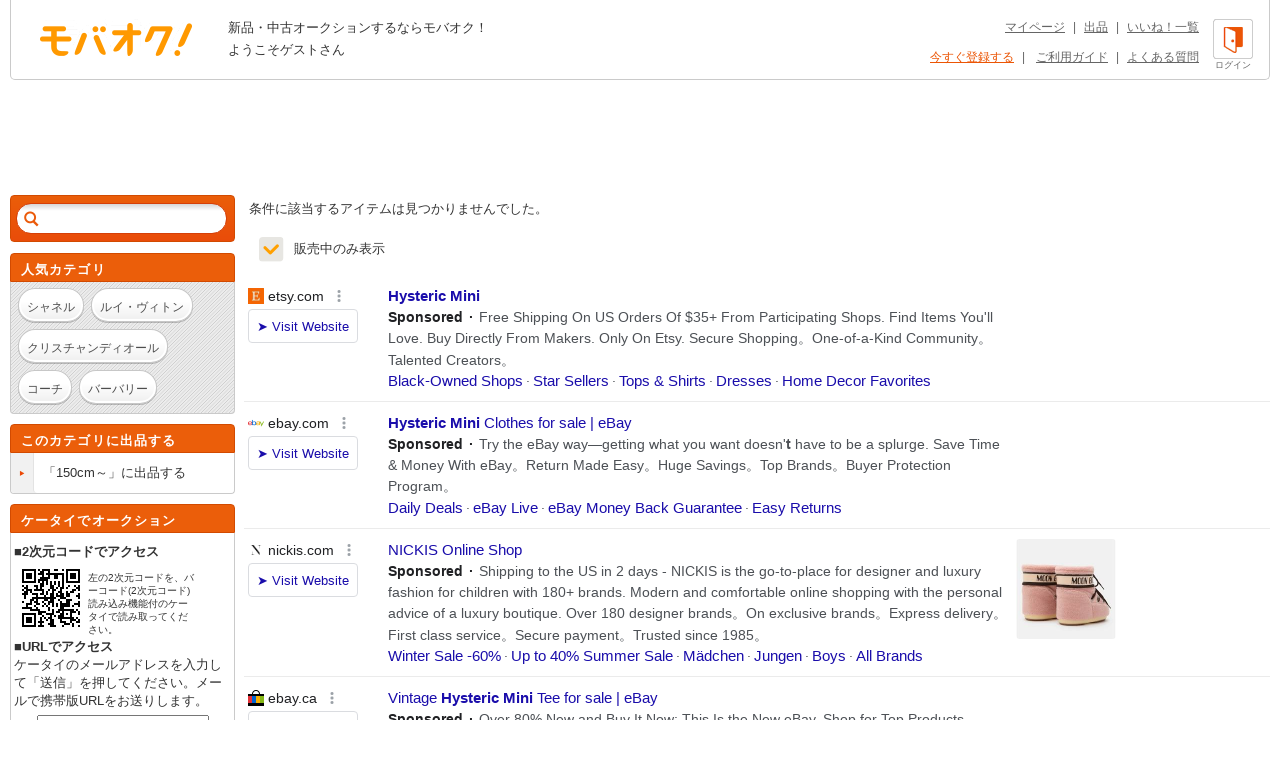

--- FILE ---
content_type: text/html; charset=Shift_JIS
request_url: https://syndicatedsearch.goog/afs/ads?sjk=gpUuqEUvTdeEjObbfRysbA%3D%3D&adsafe=high&adtest=off&adpage=1&channel=list-csa&client=pub-4310876533623504&q=%E3%83%96%E3%83%A9%E3%83%B3%E3%83%89%20%E3%81%B2%20%E3%83%92%E3%82%B9%E3%83%86%E3%83%AA%E3%83%83%E3%82%AF%E3%83%9F%E3%83%8B%2FHYSTERIC%20MINI%20%E5%A5%B3%E3%81%AE%E5%AD%90%E7%94%A8%20T%E3%82%B7%E3%83%A3%E3%83%84%2F%E3%82%AB%E3%83%83%E3%83%88%E3%82%BD%E3%83%BC%20150cm%EF%BD%9E&r=m&hl=ja&oe=sjis&qry_ctxt=%E3%83%96%E3%83%A9%E3%83%B3%E3%83%89%20%E3%81%B2%20%E3%83%92%E3%82%B9%E3%83%86%E3%83%AA%E3%83%83%E3%82%AF%E3%83%9F%E3%83%8B%2FHYSTERIC%20MINI%20%E5%A5%B3%E3%81%AE%E5%AD%90%E7%94%A8%20T%E3%82%B7%E3%83%A3%E3%83%84%2F%E3%82%AB%E3%83%83%E3%83%88%E3%82%BD%E3%83%BC%20&qry_lnk=150cm%EF%BD%9E&type=0&ie=UTF-8&fexp=21404%2C17300003%2C17301431%2C17301432%2C17301436%2C17301266%2C72717108&format=n6&ad=n6&nocache=4611769264060102&num=0&output=uds_ads_only&v=3&bsl=8&pac=0&u_his=2&u_tz=0&dt=1769264060104&u_w=1280&u_h=720&biw=1280&bih=720&psw=1280&psh=962&frm=0&uio=-&cont=adcontainer1&drt=0&jsid=csa&jsv=858536381&rurl=https%3A%2F%2Fwww.mbok.jp%2Fcategory%2Fcateg_122402141.html
body_size: 15939
content:
<!doctype html><html lang="ja-US"> <head> <style id="ssr-boilerplate">body{-webkit-text-size-adjust:100%; font-family:arial,sans-serif; margin:0;}.div{-webkit-box-flex:0 0; -webkit-flex-shrink:0; flex-shrink:0;max-width:100%;}.span:last-child, .div:last-child{-webkit-box-flex:1 0; -webkit-flex-shrink:1; flex-shrink:1;}.a{text-decoration:none; text-transform:none; color:inherit; display:inline-block;}.span{-webkit-box-flex:0 0; -webkit-flex-shrink:0; flex-shrink:0;display:inline-block; overflow:hidden; text-transform:none;}.img{border:none; max-width:100%; max-height:100%;}.i_{display:-ms-flexbox; display:-webkit-box; display:-webkit-flex; display:flex;-ms-flex-align:start; -webkit-box-align:start; -webkit-align-items:flex-start; align-items:flex-start;box-sizing:border-box; overflow:hidden;}.v_{-webkit-box-flex:1 0; -webkit-flex-shrink:1; flex-shrink:1;}.j_>span:last-child, .j_>div:last-child, .w_, .w_:last-child{-webkit-box-flex:0 0; -webkit-flex-shrink:0; flex-shrink:0;}.l_{-ms-overflow-style:none; scrollbar-width:none;}.l_::-webkit-scrollbar{display:none;}.s_{position:relative; display:inline-block;}.u_{position:absolute; top:0; left:0; height:100%; background-repeat:no-repeat; background-size:auto 100%;}.t_{display:block;}.r_{display:-ms-flexbox; display:-webkit-box; display:-webkit-flex; display:flex;-ms-flex-align:center; -webkit-box-align:center; -webkit-align-items:center; align-items:center;-ms-flex-pack:center; -webkit-box-pack:center; -webkit-justify-content:center; justify-content:center;}.q_{box-sizing:border-box; max-width:100%; max-height:100%; overflow:hidden;display:-ms-flexbox; display:-webkit-box; display:-webkit-flex; display:flex;-ms-flex-align:center; -webkit-box-align:center; -webkit-align-items:center; align-items:center;-ms-flex-pack:center; -webkit-box-pack:center; -webkit-justify-content:center; justify-content:center;}.n_{text-overflow:ellipsis; white-space:nowrap;}.p_{-ms-flex-negative:1; max-width: 100%;}.m_{overflow:hidden;}.o_{white-space:nowrap;}.x_{cursor:pointer;}.y_{display:none; position:absolute; z-index:1;}.k_>div:not(.y_) {display:-webkit-inline-box; display:-moz-inline-box; display:-ms-inline-flexbox; display:-webkit-inline-flex; display:inline-flex; vertical-align:middle;}.k_.topAlign>div{vertical-align:top;}.k_.centerAlign>div{vertical-align:middle;}.k_.bottomAlign>div{vertical-align:bottom;}.k_>span, .k_>a, .k_>img, .k_{display:inline; vertical-align:middle;}.si101:nth-of-type(5n+1) > .si141{border-left: #1f8a70 7px solid;}.rssAttrContainer ~ .si101:nth-of-type(5n+2) > .si141{border-left: #1f8a70 7px solid;}.si101:nth-of-type(5n+3) > .si141{border-left: #bedb39 7px solid;}.rssAttrContainer ~ .si101:nth-of-type(5n+4) > .si141{border-left: #bedb39 7px solid;}.si101:nth-of-type(5n+5) > .si141{border-left: #ffe11a 7px solid;}.rssAttrContainer ~ .si101:nth-of-type(5n+6) > .si141{border-left: #ffe11a 7px solid;}.si101:nth-of-type(5n+2) > .si141{border-left: #fd7400 7px solid;}.rssAttrContainer ~ .si101:nth-of-type(5n+3) > .si141{border-left: #fd7400 7px solid;}.si101:nth-of-type(5n+4) > .si141{border-left: #004358 7px solid;}.rssAttrContainer ~ .si101:nth-of-type(5n+5) > .si141{border-left: #004358 7px solid;}.z_{cursor:pointer;}.si130{display:inline; text-transform:inherit;}.flexAlignStart{-ms-flex-align:start; -webkit-box-align:start; -webkit-align-items:flex-start; align-items:flex-start;}.flexAlignBottom{-ms-flex-align:end; -webkit-box-align:end; -webkit-align-items:flex-end; align-items:flex-end;}.flexAlignCenter{-ms-flex-align:center; -webkit-box-align:center; -webkit-align-items:center; align-items:center;}.flexAlignStretch{-ms-flex-align:stretch; -webkit-box-align:stretch; -webkit-align-items:stretch; align-items:stretch;}.flexJustifyStart{-ms-flex-pack:start; -webkit-box-pack:start; -webkit-justify-content:flex-start; justify-content:flex-start;}.flexJustifyCenter{-ms-flex-pack:center; -webkit-box-pack:center; -webkit-justify-content:center; justify-content:center;}.flexJustifyEnd{-ms-flex-pack:end; -webkit-box-pack:end; -webkit-justify-content:flex-end; justify-content:flex-end;}</style>  <style>.si101{background-color:#ffffff;font-family:Arial,arial,sans-serif;font-size:14px;line-height:20px;padding-bottom:10px;padding-left:4px;padding-right:4px;padding-top:10px;color:#4d5156;}.si108{margin-top:1px;width:140px;}.si116{height:16px;margin-right:4px;width:16px;}.si31{color:#202124;width:100%; -ms-flex-negative:1;-webkit-box-flex:1 0; -webkit-flex-shrink:1; flex-shrink:1;}.si31:hover{color:#ff0000;text-decoration:underline;}.si46{height:100%;}.si40{width:100%; -ms-flex-negative:1;-webkit-box-flex:1 0; -webkit-flex-shrink:1; flex-shrink:1;}.si32{width:100%; -ms-flex-negative:1;-webkit-box-flex:1 0; -webkit-flex-shrink:1; flex-shrink:1;}.si27{font-size:15px;line-height:21px;color:#1a0dab;}.si27:hover{color:#ff0000;text-decoration:underline;}.si38{height:100%;width:100%; -ms-flex-negative:1;-webkit-box-flex:1 0; -webkit-flex-shrink:1; flex-shrink:1;}.si36{max-width:620px;}.si29{font-size:14px;line-height:20px;max-width:600px;}.si34{margin-left:20px;margin-top:3px;}.si39{height:100%;}.si1{margin-left:2px;color:#70757a;}.si2{padding-left:0px;padding-right:3px;}.si11{color:#70757a;}.si14{margin-left:0px;margin-top:1px;}.si15{font-size:15px;color:#1A0DAB;}.si15:hover{color:#ff0000;text-decoration:underline;}.si18{color:#1a0dab;}.si18:hover{color:#ff0000;text-decoration:underline;}.si19{color:#70757a;}.si20{margin-left:2px;color:#70757a;}.si21{border-radius:4px;border:1px solid #DADCE0;font-size:13px;height:100%;line-height:17px;max-height:55px;max-width:117px;margin-top:3px;padding-bottom:4px;padding-left:5px;padding-right:5px;padding-top:5px;color:#1a0dab;width:100%; -ms-flex-negative:1;-webkit-box-flex:1 0; -webkit-flex-shrink:1; flex-shrink:1;}.si21:hover{color:#ff0000;text-decoration:underline;}.si22{padding-bottom:3px;padding-left:3px;padding-right:3px;padding-top:3px;}.si23{height:15px;width:15px;}.si68{padding-left:1px;}.si69{border-radius:4px;max-width:100px;margin-left:8px;}.si70{padding-bottom:14px;padding-left:20px;padding-right:20px;padding-top:0px;}.si71{font-size:14px;line-height:24px;color:#1a0dab;}.si71:hover{color:#ff0000;text-decoration:underline;}.si128{background-color:#ebebeb;height:1px;width:100%; -ms-flex-negative:1;-webkit-box-flex:1 0; -webkit-flex-shrink:1; flex-shrink:1;}div>div.si128:last-child{display:none;}.si130{font-weight:700;}.si149{height:18px;padding-left:0px;width:30px;}.y_{font-weight:400;background-color:#ffffff;border:1px solid #dddddd;font-family:sans-serif,arial,sans-serif;font-size:12px;line-height:12px;padding-bottom:5px;padding-left:5px;padding-right:5px;padding-top:5px;color:#666666;}.srLink{}.srLink:hover{text-decoration:underline;}.si25{font-weight:700;font-size:14px;line-height:20px;color:#202124;}.adBadgeBullet{font-weight:700;padding-left:6px;padding-right:6px;}.si16{padding-left:3px;padding-right:3px;}.sitelinksLeftColumn{padding-right:20px;}.sitelinksRightColumn{padding-left:20px;}.exp-sitelinks-container{padding-top:4px;}.priceExtensionChipsExpandoPriceHyphen{margin-left:5px;}.priceExtensionChipsPrice{margin-left:5px;margin-right:5px;}.promotionExtensionOccasion{font-weight:700;}.promotionExtensionLink{}.promotionExtensionLink:hover{text-decoration:underline;}.si7{padding-bottom:3px;padding-left:6px;padding-right:4px;}.ctdRatingSpacer{width:3px;}</style> <meta content="NOINDEX, NOFOLLOW" name="ROBOTS"> <meta content="telephone=no" name="format-detection"> <meta content="origin" name="referrer"> <title>Ads by Google</title>   </head> <body>  <div id="adBlock">   <div id="ssrad-master" data-csa-needs-processing="1" data-num-ads="5" data-is-ev="0" class="parent_container"><div class="i_ div si135" style="-ms-flex-direction:column; -webkit-box-orient:vertical; -webkit-flex-direction:column; flex-direction:column;-ms-flex-pack:start; -webkit-box-pack:start; -webkit-justify-content:flex-start; justify-content:flex-start;-ms-flex-align:stretch; -webkit-box-align:stretch; -webkit-align-items:stretch; align-items:stretch;" data-ad-container="1"><div id="e1" class="i_ div clicktrackedAd_js si101" style="-ms-flex-direction:row; -webkit-box-orient:horizontal; -webkit-flex-direction:row; flex-direction:row;"><div class="i_ div si108" style="-ms-flex-direction:column; -webkit-box-orient:vertical; -webkit-flex-direction:column; flex-direction:column;-ms-flex-pack:start; -webkit-box-pack:start; -webkit-justify-content:flex-start; justify-content:flex-start;-ms-flex-align:start; -webkit-box-align:start; -webkit-align-items:flex-start; align-items:flex-start;"><div class="i_ div si33" style="-ms-flex-direction:row; -webkit-box-orient:horizontal; -webkit-flex-direction:row; flex-direction:row;-ms-flex-pack:start; -webkit-box-pack:start; -webkit-justify-content:flex-start; justify-content:flex-start;-ms-flex-align:center; -webkit-box-align:center; -webkit-align-items:center; align-items:center;"><a href="https://syndicatedsearch.goog/aclk?sa=L&amp;ai=DChsSEwjj2N2erqSSAxUHYUcBHdQ1KhAYACICCAEQAxoCcXU&amp;co=1&amp;ase=2&amp;gclid=EAIaIQobChMI49jdnq6kkgMVB2FHAR3UNSoQEAAYASAAEgJcZPD_BwE&amp;cid=[base64]&amp;cce=2&amp;category=acrcp_v1_33&amp;sig=AOD64_0sTm-Nlgq7CxorrgEIY2hQDU_sNg&amp;q&amp;nis=4&amp;adurl=https://www.etsy.com/market/hysteric_mini?utm_source%3Dgoogle%26utm_medium%3Dcpc%26utm_campaign%3DSearch_US_DSA_GGL_ENG_Clothing_Categories_All%26utm_ag%3DClothing-Catch%25252BAll%26utm_custom1%3D_k_%7Bgclid%7D_k_%26utm_content%3Dgo_1875485959_71100490038_745239879342_dsa-39866722876_c_%26utm_custom2%3D1875485959%26gad_source%3D5%26gad_campaignid%3D1875485959" data-nb="11" attributionsrc="" data-set-target="1" target="_top" class="a q_ si116 w_"><img src="https://tpc.googlesyndication.com/simgad/5319492780859249302?sqp=-oaymwEKCCgQKCABUAFYAQ&amp;rs=AOga4qmRSGnt3T-JKZECqGNUQjnLExg-9w" alt="" loading="lazy" class="img"></a><a class="m_ n_ si31 a" data-lines="1" data-truncate="0" href="https://syndicatedsearch.goog/aclk?sa=L&amp;ai=DChsSEwjj2N2erqSSAxUHYUcBHdQ1KhAYACICCAEQAxoCcXU&amp;co=1&amp;ase=2&amp;gclid=EAIaIQobChMI49jdnq6kkgMVB2FHAR3UNSoQEAAYASAAEgJcZPD_BwE&amp;cid=[base64]&amp;cce=2&amp;category=acrcp_v1_33&amp;sig=AOD64_0sTm-Nlgq7CxorrgEIY2hQDU_sNg&amp;q&amp;nis=4&amp;adurl=https://www.etsy.com/market/hysteric_mini?utm_source%3Dgoogle%26utm_medium%3Dcpc%26utm_campaign%3DSearch_US_DSA_GGL_ENG_Clothing_Categories_All%26utm_ag%3DClothing-Catch%25252BAll%26utm_custom1%3D_k_%7Bgclid%7D_k_%26utm_content%3Dgo_1875485959_71100490038_745239879342_dsa-39866722876_c_%26utm_custom2%3D1875485959%26gad_source%3D5%26gad_campaignid%3D1875485959" data-nb="1" attributionsrc="" data-set-target="1" target="_top">etsy.com</a><div class="i_ div w_" style="-ms-flex-direction:row; -webkit-box-orient:horizontal; -webkit-flex-direction:row; flex-direction:row;-ms-flex-pack:center; -webkit-box-pack:center; -webkit-justify-content:center; justify-content:center;-ms-flex-align:center; -webkit-box-align:center; -webkit-align-items:center; align-items:center;"><a href="https://adssettings.google.com/whythisad?source=afs_3p&amp;reasons=[base64]&amp;hl=ja&amp;opi=122715837" data-notrack="true" data-set-target="1" target="_top" class="a q_ si149"><img src="https://www.google.com/images/afs/snowman.png" alt="" loading="lazy" class="img" data-pingback-type="wtac"></a></div></div><div class="i_ div" style="-ms-flex-direction:row; -webkit-box-orient:horizontal; -webkit-flex-direction:row; flex-direction:row;"><div class="i_ div" style="-ms-flex-direction:row; -webkit-box-orient:horizontal; -webkit-flex-direction:row; flex-direction:row;"><a href="https://syndicatedsearch.goog/aclk?sa=L&amp;ai=DChsSEwjj2N2erqSSAxUHYUcBHdQ1KhAYACICCAEQAxoCcXU&amp;co=1&amp;ase=2&amp;gclid=EAIaIQobChMI49jdnq6kkgMVB2FHAR3UNSoQEAAYASAAEgJcZPD_BwE&amp;cid=[base64]&amp;cce=2&amp;category=acrcp_v1_33&amp;sig=AOD64_0sTm-Nlgq7CxorrgEIY2hQDU_sNg&amp;q&amp;nis=4&amp;adurl=https://www.etsy.com/market/hysteric_mini?utm_source%3Dgoogle%26utm_medium%3Dcpc%26utm_campaign%3DSearch_US_DSA_GGL_ENG_Clothing_Categories_All%26utm_ag%3DClothing-Catch%25252BAll%26utm_custom1%3D_k_%7Bgclid%7D_k_%26utm_content%3Dgo_1875485959_71100490038_745239879342_dsa-39866722876_c_%26utm_custom2%3D1875485959%26gad_source%3D5%26gad_campaignid%3D1875485959" data-nb="8" attributionsrc="" data-set-target="1" target="_top" class="i_ a si21" style="-ms-flex-direction:row; -webkit-box-orient:horizontal; -webkit-flex-direction:row; flex-direction:row;-ms-flex-pack:center; -webkit-box-pack:center; -webkit-justify-content:center; justify-content:center;-ms-flex-align:center; -webkit-box-align:center; -webkit-align-items:center; align-items:center;"><span class="p_ si22 span">&#10148; Visit Website</span></a></div></div></div><div class="i_ div si46" style="-ms-flex-direction:column; -webkit-box-orient:vertical; -webkit-flex-direction:column; flex-direction:column;"><div class="i_ div si40" style="-ms-flex-direction:row; -webkit-box-orient:horizontal; -webkit-flex-direction:row; flex-direction:row;-ms-flex-pack:start; -webkit-box-pack:start; -webkit-justify-content:flex-start; justify-content:flex-start;-ms-flex-align:stretch; -webkit-box-align:stretch; -webkit-align-items:stretch; align-items:stretch;"><div class="i_ div si32" style="-ms-flex-direction:column; -webkit-box-orient:vertical; -webkit-flex-direction:column; flex-direction:column;-ms-flex-pack:start; -webkit-box-pack:start; -webkit-justify-content:flex-start; justify-content:flex-start;-ms-flex-align:stretch; -webkit-box-align:stretch; -webkit-align-items:stretch; align-items:stretch;"><div class="i_ div si43" style="-ms-flex-direction:column; -webkit-box-orient:vertical; -webkit-flex-direction:column; flex-direction:column;"><a class="p_ si27 a" href="https://syndicatedsearch.goog/aclk?sa=L&amp;ai=DChsSEwjj2N2erqSSAxUHYUcBHdQ1KhAYACICCAEQAxoCcXU&amp;co=1&amp;ase=2&amp;gclid=EAIaIQobChMI49jdnq6kkgMVB2FHAR3UNSoQEAAYASAAEgJcZPD_BwE&amp;cid=[base64]&amp;cce=2&amp;category=acrcp_v1_33&amp;sig=AOD64_0sTm-Nlgq7CxorrgEIY2hQDU_sNg&amp;q&amp;nis=4&amp;adurl=https://www.etsy.com/market/hysteric_mini?utm_source%3Dgoogle%26utm_medium%3Dcpc%26utm_campaign%3DSearch_US_DSA_GGL_ENG_Clothing_Categories_All%26utm_ag%3DClothing-Catch%25252BAll%26utm_custom1%3D_k_%7Bgclid%7D_k_%26utm_content%3Dgo_1875485959_71100490038_745239879342_dsa-39866722876_c_%26utm_custom2%3D1875485959%26gad_source%3D5%26gad_campaignid%3D1875485959" data-nb="0" attributionsrc="" data-set-target="1" target="_top"><span style='display:inline;text-transform:inherit;' class="si130 span">Hysteric Mini</span></a></div><div class="i_ div si44" style="-ms-flex-direction:row; -webkit-box-orient:horizontal; -webkit-flex-direction:row; flex-direction:row;"><div class="i_ div si38 v_" style="-ms-flex-direction:column; -webkit-box-orient:vertical; -webkit-flex-direction:column; flex-direction:column;"><div class="i_ div si36 k_ " style="-ms-flex-direction:row; -webkit-box-orient:horizontal; -webkit-flex-direction:row; flex-direction:row;"><div class="i_ div si25 w_" style="-ms-flex-direction:row; -webkit-box-orient:horizontal; -webkit-flex-direction:row; flex-direction:row;"><span class="p_  span">Sponsored</span><span class="p_ adBadgeBullet span">&#183;</span></div><span class="p_ si29 span">Free Shipping On US Orders Of $35+ From Participating Shops. Find Items 
You&#39;ll Love. Buy Directly From Makers. Only On Etsy. Secure 
Shopping。One-of-a-Kind Community。Talented Creators。</span></div><div class="i_ div si14" style="-ms-flex-direction:row; -webkit-box-orient:horizontal; -webkit-flex-direction:row; flex-direction:row;-ms-flex-pack:start; -webkit-box-pack:start; -webkit-justify-content:flex-start; justify-content:flex-start;-ms-flex-align:stretch; -webkit-box-align:stretch; -webkit-align-items:stretch; align-items:stretch;"><div class="i_ div" data-drop="true" style="-ms-flex-direction:row; -webkit-box-orient:horizontal; -webkit-flex-direction:row; flex-direction:row;"><a class="m_ o_ si15 a" data-lines="1" data-truncate="0" href="https://syndicatedsearch.goog/aclk?sa=L&amp;ai=DChsSEwjj2N2erqSSAxUHYUcBHdQ1KhAYACICCAEQBxoCcXU&amp;co=1&amp;ase=2&amp;gclid=EAIaIQobChMI49jdnq6kkgMVB2FHAR3UNSoQEAAYASABEgLOM_D_BwE&amp;cid=[base64]&amp;cce=2&amp;category=acrcp_v1_33&amp;sig=AOD64_2QukRapm0ENCr8c4yaIAfuwzRBmA&amp;nis=4&amp;adurl=https://www.etsy.com/featured/blackownedshops?utm_source%3Dgoogle%26utm_medium%3Dcpc%26utm_campaign%3DSearch_US_DSA_GGL_Sitelink_BOS_%26utm_ag%3DClothing-Catch%25252BAll%26utm_custom1%3D_k_%7Bgclid%7D_k_%26utm_content%3Dgo_1875485959_71100490038_745239879342_dsa-39866722876_c_22096189099%26utm_custom2%3D1875485959%26gad_source%3D5%26gad_campaignid%3D1875485959" data-nb="6" attributionsrc="" data-set-target="1" target="_top">Black-Owned Shops</a></div><div class="i_ div" data-drop="true" style="-ms-flex-direction:row; -webkit-box-orient:horizontal; -webkit-flex-direction:row; flex-direction:row;"><span class="p_ si16 span">&#183;</span><a class="m_ o_ si15 a" data-lines="1" data-truncate="1" href="https://syndicatedsearch.goog/aclk?sa=L&amp;ai=DChsSEwjj2N2erqSSAxUHYUcBHdQ1KhAYACICCAEQDRoCcXU&amp;co=1&amp;ase=2&amp;gclid=EAIaIQobChMI49jdnq6kkgMVB2FHAR3UNSoQEAAYASACEgLJz_D_BwE&amp;cid=[base64]&amp;cce=2&amp;category=acrcp_v1_33&amp;sig=AOD64_0a-umRKZMIdmRuRLzpd-XWlAqmlA&amp;nis=4&amp;adurl=https://www.etsy.com/featured/etsy-top-sellers?utm_source%3Dgoogle%26utm_medium%3Dcpc%26utm_campaign%3DSearch_US_DSA_GGL_Sitelink_StarSellers_%26utm_ag%3DClothing-Catch%25252BAll%26utm_custom1%3D_k_%7Bgclid%7D_k_%26utm_content%3Dgo_1875485959_71100490038_745239879342_dsa-39866722876_c_34802154263%26utm_custom2%3D1875485959%26gad_source%3D5%26gad_campaignid%3D1875485959" data-nb="6" attributionsrc="" data-set-target="1" target="_top">Star Sellers</a></div><div class="i_ div" data-drop="true" style="-ms-flex-direction:row; -webkit-box-orient:horizontal; -webkit-flex-direction:row; flex-direction:row;"><span class="p_ si16 span">&#183;</span><a class="m_ o_ si15 a" data-lines="1" data-truncate="1" href="https://syndicatedsearch.goog/aclk?sa=L&amp;ai=DChsSEwjj2N2erqSSAxUHYUcBHdQ1KhAYACICCAEQEhoCcXU&amp;co=1&amp;ase=2&amp;gclid=EAIaIQobChMI49jdnq6kkgMVB2FHAR3UNSoQEAAYASADEgJBUvD_BwE&amp;cid=[base64]&amp;cce=2&amp;category=acrcp_v1_33&amp;sig=AOD64_1Ga6fhSCwLv1V7mW5ReNpW3jETdA&amp;nis=4&amp;adurl=https://www.etsy.com/market/shirts?utm_source%3Dgoogle%26utm_medium%3Dcpc%26utm_campaign%3DSearch_US_DSA_GGL_ENG_Clothing_Categories_All%26utm_ag%3DClothing-Catch%25252BAll%26utm_custom1%3D_k_%7Bgclid%7D_k_%26utm_content%3Dgo_1875485959_71100490038_745239879342_dsa-39866722876_c_61434360410%26utm_custom2%3D1875485959%26gad_source%3D5%26gad_campaignid%3D1875485959" data-nb="6" attributionsrc="" data-set-target="1" target="_top">Tops &amp; Shirts</a></div><div class="i_ div" data-drop="true" style="-ms-flex-direction:row; -webkit-box-orient:horizontal; -webkit-flex-direction:row; flex-direction:row;"><span class="p_ si16 span">&#183;</span><a class="m_ o_ si15 a" data-lines="1" data-truncate="1" href="https://syndicatedsearch.goog/aclk?sa=L&amp;ai=DChsSEwjj2N2erqSSAxUHYUcBHdQ1KhAYACICCAEQFhoCcXU&amp;co=1&amp;ase=2&amp;gclid=EAIaIQobChMI49jdnq6kkgMVB2FHAR3UNSoQEAAYASAEEgLorvD_BwE&amp;cid=[base64]&amp;cce=2&amp;category=acrcp_v1_33&amp;sig=AOD64_3K7iwSMF8IDkrdq2H6lexJ76qw8g&amp;nis=4&amp;adurl=https://www.etsy.com/search?q%3Ddresses%26utm_source%3Dgoogle%26utm_medium%3Dcpc%26utm_campaign%3DSearch_US_DSA_GGL_ENG_Clothing_Categories_All%26utm_ag%3DClothing-Catch%25252BAll%26utm_custom1%3D_k_%7Bgclid%7D_k_%26utm_content%3Dgo_1875485959_71100490038_745239879342_dsa-39866722876_c_61434360407%26utm_custom2%3D1875485959%26gad_source%3D5%26gad_campaignid%3D1875485959" data-nb="6" attributionsrc="" data-set-target="1" target="_top">Dresses</a></div><div class="i_ div" data-drop="true" style="-ms-flex-direction:row; -webkit-box-orient:horizontal; -webkit-flex-direction:row; flex-direction:row;"><span class="p_ si16 span">&#183;</span><a class="m_ o_ si15 a" data-lines="1" data-truncate="1" href="https://syndicatedsearch.goog/aclk?sa=L&amp;ai=DChsSEwjj2N2erqSSAxUHYUcBHdQ1KhAYACICCAEQGBoCcXU&amp;co=1&amp;ase=2&amp;gclid=EAIaIQobChMI49jdnq6kkgMVB2FHAR3UNSoQEAAYASAFEgKeffD_BwE&amp;cid=[base64]&amp;cce=2&amp;category=acrcp_v1_33&amp;sig=AOD64_2IZnEejgVVAV-XdUgxxp1suKWwnw&amp;nis=4&amp;adurl=https://www.etsy.com/featured/home-decor-and-furniture?utm_source%3Dgoogle%26utm_medium%3Dcpc%26utm_campaign%3DSearch_US_DSA_GGL_Sitelink_HomeFavorites_%26utm_ag%3DClothing-Catch%25252BAll%26utm_custom1%3D_k_%7Bgclid%7D_k_%26utm_content%3Dgo_1875485959_71100490038_745239879342_dsa-39866722876_c_34802154269%26utm_custom2%3D1875485959%26gad_source%3D5%26gad_campaignid%3D1875485959" data-nb="6" attributionsrc="" data-set-target="1" target="_top">Home Decor Favorites</a></div></div></div></div></div></div></div></div><div class="i_ div si128" style="-ms-flex-direction:row; -webkit-box-orient:horizontal; -webkit-flex-direction:row; flex-direction:row;"></div><div id="e2" class="i_ div clicktrackedAd_js si101" style="-ms-flex-direction:row; -webkit-box-orient:horizontal; -webkit-flex-direction:row; flex-direction:row;"><div class="i_ div si108" style="-ms-flex-direction:column; -webkit-box-orient:vertical; -webkit-flex-direction:column; flex-direction:column;-ms-flex-pack:start; -webkit-box-pack:start; -webkit-justify-content:flex-start; justify-content:flex-start;-ms-flex-align:start; -webkit-box-align:start; -webkit-align-items:flex-start; align-items:flex-start;"><div class="i_ div si33" style="-ms-flex-direction:row; -webkit-box-orient:horizontal; -webkit-flex-direction:row; flex-direction:row;-ms-flex-pack:start; -webkit-box-pack:start; -webkit-justify-content:flex-start; justify-content:flex-start;-ms-flex-align:center; -webkit-box-align:center; -webkit-align-items:center; align-items:center;"><a href="https://syndicatedsearch.goog/aclk?sa=L&amp;pf=1&amp;ai=DChsSEwjj2N2erqSSAxUHYUcBHdQ1KhAYACICCAEQBBoCcXU&amp;co=1&amp;ase=2&amp;gclid=EAIaIQobChMI49jdnq6kkgMVB2FHAR3UNSoQEAAYAiAAEgKkT_D_BwE&amp;cid=[base64]&amp;cce=2&amp;category=acrcp_v1_32&amp;sig=AOD64_0S_NYRj7ehZrXYqEfBtA3mXqZrsQ&amp;q&amp;nis=4&amp;adurl=https://www.ebay.com/sch/i.html?_nkw%3Dhysteric%2Bmini%2Bclothes%26norover%3D1%26mkevt%3D1%26mkrid%3D711-153677-346401-4%26mkcid%3D2%26mkscid%3D102%26keyword%3D%26crlp%3D675198188870_%26MT_ID%3D%26geo_id%3D%26rlsatarget%3Ddsa-2413984278161%26adpos%3D%26device%3Dc%26mktype%3D%26loc%3D1023640%26poi%3D%26abcId%3D9314583%26cmpgn%3D20292565356%26sitelnk%3D%26adgroupid%3D151569741098%26network%3Ds%26matchtype%3D%26gad_source%3D5%26gad_campaignid%3D20292565356%26gclid%3DEAIaIQobChMI49jdnq6kkgMVB2FHAR3UNSoQEAAYAiAAEgKkT_D_BwE" data-nb="11" attributionsrc="" data-set-target="1" target="_top" class="a q_ si116 w_"><img src="https://tpc.googlesyndication.com/simgad/15210633472157973770?sqp=-oaymwEKCCAQICABUAFYAQ&amp;rs=AOga4qkrgfBEn8PoHetsTZJYmXDlRdslFQ" alt="" loading="lazy" class="img"></a><a class="m_ n_ si31 a" data-lines="1" data-truncate="0" href="https://syndicatedsearch.goog/aclk?sa=L&amp;pf=1&amp;ai=DChsSEwjj2N2erqSSAxUHYUcBHdQ1KhAYACICCAEQBBoCcXU&amp;co=1&amp;ase=2&amp;gclid=EAIaIQobChMI49jdnq6kkgMVB2FHAR3UNSoQEAAYAiAAEgKkT_D_BwE&amp;cid=[base64]&amp;cce=2&amp;category=acrcp_v1_32&amp;sig=AOD64_0S_NYRj7ehZrXYqEfBtA3mXqZrsQ&amp;q&amp;nis=4&amp;adurl=https://www.ebay.com/sch/i.html?_nkw%3Dhysteric%2Bmini%2Bclothes%26norover%3D1%26mkevt%3D1%26mkrid%3D711-153677-346401-4%26mkcid%3D2%26mkscid%3D102%26keyword%3D%26crlp%3D675198188870_%26MT_ID%3D%26geo_id%3D%26rlsatarget%3Ddsa-2413984278161%26adpos%3D%26device%3Dc%26mktype%3D%26loc%3D1023640%26poi%3D%26abcId%3D9314583%26cmpgn%3D20292565356%26sitelnk%3D%26adgroupid%3D151569741098%26network%3Ds%26matchtype%3D%26gad_source%3D5%26gad_campaignid%3D20292565356%26gclid%3DEAIaIQobChMI49jdnq6kkgMVB2FHAR3UNSoQEAAYAiAAEgKkT_D_BwE" data-nb="1" attributionsrc="" data-set-target="1" target="_top">ebay.com</a><div class="i_ div w_" style="-ms-flex-direction:row; -webkit-box-orient:horizontal; -webkit-flex-direction:row; flex-direction:row;-ms-flex-pack:center; -webkit-box-pack:center; -webkit-justify-content:center; justify-content:center;-ms-flex-align:center; -webkit-box-align:center; -webkit-align-items:center; align-items:center;"><a href="https://adssettings.google.com/whythisad?source=afs_3p&amp;reasons=[base64]&amp;hl=ja&amp;opi=122715837" data-notrack="true" data-set-target="1" target="_top" class="a q_ si149"><img src="https://www.google.com/images/afs/snowman.png" alt="" loading="lazy" class="img" data-pingback-type="wtac"></a></div></div><div class="i_ div" style="-ms-flex-direction:row; -webkit-box-orient:horizontal; -webkit-flex-direction:row; flex-direction:row;"><div class="i_ div" style="-ms-flex-direction:row; -webkit-box-orient:horizontal; -webkit-flex-direction:row; flex-direction:row;"><a href="https://syndicatedsearch.goog/aclk?sa=L&amp;pf=1&amp;ai=DChsSEwjj2N2erqSSAxUHYUcBHdQ1KhAYACICCAEQBBoCcXU&amp;co=1&amp;ase=2&amp;gclid=EAIaIQobChMI49jdnq6kkgMVB2FHAR3UNSoQEAAYAiAAEgKkT_D_BwE&amp;cid=[base64]&amp;cce=2&amp;category=acrcp_v1_32&amp;sig=AOD64_0S_NYRj7ehZrXYqEfBtA3mXqZrsQ&amp;q&amp;nis=4&amp;adurl=https://www.ebay.com/sch/i.html?_nkw%3Dhysteric%2Bmini%2Bclothes%26norover%3D1%26mkevt%3D1%26mkrid%3D711-153677-346401-4%26mkcid%3D2%26mkscid%3D102%26keyword%3D%26crlp%3D675198188870_%26MT_ID%3D%26geo_id%3D%26rlsatarget%3Ddsa-2413984278161%26adpos%3D%26device%3Dc%26mktype%3D%26loc%3D1023640%26poi%3D%26abcId%3D9314583%26cmpgn%3D20292565356%26sitelnk%3D%26adgroupid%3D151569741098%26network%3Ds%26matchtype%3D%26gad_source%3D5%26gad_campaignid%3D20292565356%26gclid%3DEAIaIQobChMI49jdnq6kkgMVB2FHAR3UNSoQEAAYAiAAEgKkT_D_BwE" data-nb="8" attributionsrc="" data-set-target="1" target="_top" class="i_ a si21" style="-ms-flex-direction:row; -webkit-box-orient:horizontal; -webkit-flex-direction:row; flex-direction:row;-ms-flex-pack:center; -webkit-box-pack:center; -webkit-justify-content:center; justify-content:center;-ms-flex-align:center; -webkit-box-align:center; -webkit-align-items:center; align-items:center;"><span class="p_ si22 span">&#10148; Visit Website</span></a></div></div></div><div class="i_ div si46" style="-ms-flex-direction:column; -webkit-box-orient:vertical; -webkit-flex-direction:column; flex-direction:column;"><div class="i_ div si40" style="-ms-flex-direction:row; -webkit-box-orient:horizontal; -webkit-flex-direction:row; flex-direction:row;-ms-flex-pack:start; -webkit-box-pack:start; -webkit-justify-content:flex-start; justify-content:flex-start;-ms-flex-align:stretch; -webkit-box-align:stretch; -webkit-align-items:stretch; align-items:stretch;"><div class="i_ div si32" style="-ms-flex-direction:column; -webkit-box-orient:vertical; -webkit-flex-direction:column; flex-direction:column;-ms-flex-pack:start; -webkit-box-pack:start; -webkit-justify-content:flex-start; justify-content:flex-start;-ms-flex-align:stretch; -webkit-box-align:stretch; -webkit-align-items:stretch; align-items:stretch;"><div class="i_ div si43" style="-ms-flex-direction:column; -webkit-box-orient:vertical; -webkit-flex-direction:column; flex-direction:column;"><a class="p_ si27 a" href="https://syndicatedsearch.goog/aclk?sa=L&amp;pf=1&amp;ai=DChsSEwjj2N2erqSSAxUHYUcBHdQ1KhAYACICCAEQBBoCcXU&amp;co=1&amp;ase=2&amp;gclid=EAIaIQobChMI49jdnq6kkgMVB2FHAR3UNSoQEAAYAiAAEgKkT_D_BwE&amp;cid=[base64]&amp;cce=2&amp;category=acrcp_v1_32&amp;sig=AOD64_0S_NYRj7ehZrXYqEfBtA3mXqZrsQ&amp;q&amp;nis=4&amp;adurl=https://www.ebay.com/sch/i.html?_nkw%3Dhysteric%2Bmini%2Bclothes%26norover%3D1%26mkevt%3D1%26mkrid%3D711-153677-346401-4%26mkcid%3D2%26mkscid%3D102%26keyword%3D%26crlp%3D675198188870_%26MT_ID%3D%26geo_id%3D%26rlsatarget%3Ddsa-2413984278161%26adpos%3D%26device%3Dc%26mktype%3D%26loc%3D1023640%26poi%3D%26abcId%3D9314583%26cmpgn%3D20292565356%26sitelnk%3D%26adgroupid%3D151569741098%26network%3Ds%26matchtype%3D%26gad_source%3D5%26gad_campaignid%3D20292565356%26gclid%3DEAIaIQobChMI49jdnq6kkgMVB2FHAR3UNSoQEAAYAiAAEgKkT_D_BwE" data-nb="0" attributionsrc="" data-set-target="1" target="_top"><span style='display:inline;text-transform:inherit;' class="si130 span">Hysteric Mini</span> Clothes for sale | eBay</a></div><div class="i_ div si44" style="-ms-flex-direction:row; -webkit-box-orient:horizontal; -webkit-flex-direction:row; flex-direction:row;"><div class="i_ div si38 v_" style="-ms-flex-direction:column; -webkit-box-orient:vertical; -webkit-flex-direction:column; flex-direction:column;"><div class="i_ div si36 k_ " style="-ms-flex-direction:row; -webkit-box-orient:horizontal; -webkit-flex-direction:row; flex-direction:row;"><div class="i_ div si25 w_" style="-ms-flex-direction:row; -webkit-box-orient:horizontal; -webkit-flex-direction:row; flex-direction:row;"><span class="p_  span">Sponsored</span><span class="p_ adBadgeBullet span">&#183;</span></div><span class="p_ si29 span">Try the eBay way&#8212;getting what you want doesn&#39;<span style='display:inline;text-transform:inherit;' class="si130 span">t</span> have to be a splurge. Save Time &amp; Money With eBay。Return Made Easy。Huge 
Savings。Top Brands。Buyer Protection Program。</span></div><div class="i_ div si14" style="-ms-flex-direction:row; -webkit-box-orient:horizontal; -webkit-flex-direction:row; flex-direction:row;-ms-flex-pack:start; -webkit-box-pack:start; -webkit-justify-content:flex-start; justify-content:flex-start;-ms-flex-align:stretch; -webkit-box-align:stretch; -webkit-align-items:stretch; align-items:stretch;"><div class="i_ div" data-drop="true" style="-ms-flex-direction:row; -webkit-box-orient:horizontal; -webkit-flex-direction:row; flex-direction:row;"><a class="m_ o_ si15 a" data-lines="1" data-truncate="0" href="https://syndicatedsearch.goog/aclk?sa=L&amp;pf=1&amp;ai=DChsSEwjj2N2erqSSAxUHYUcBHdQ1KhAYACICCAEQChoCcXU&amp;co=1&amp;ase=2&amp;gclid=EAIaIQobChMI49jdnq6kkgMVB2FHAR3UNSoQEAAYAiABEgIK8PD_BwE&amp;cid=[base64]&amp;cce=2&amp;category=acrcp_v1_32&amp;sig=AOD64_3O1llGfhuJAQ1o31-9jzAbjgjJnA&amp;nis=4&amp;adurl=https://www.ebay.com/deals?norover%3D1%26mkevt%3D1%26mkrid%3D711-153677-346401-4%26mkcid%3D2%26mkscid%3D102%26keyword%3D%26crlp%3D675198188870_%26MT_ID%3D%26geo_id%3D%26rlsatarget%3Ddsa-2413984278161%26adpos%3D%26device%3Dc%26mktype%3D%26loc%3D1023640%26poi%3D%26abcId%3D9314583%26cmpgn%3D20292565356%26sitelnk%3D%26adgroupid%3D151569741098%26network%3Ds%26matchtype%3D%26gad_source%3D5%26gad_campaignid%3D20292565356%26gclid%3DEAIaIQobChMI49jdnq6kkgMVB2FHAR3UNSoQEAAYAiABEgIK8PD_BwE" data-nb="6" attributionsrc="" data-set-target="1" target="_top">Daily Deals</a></div><div class="i_ div" data-drop="true" style="-ms-flex-direction:row; -webkit-box-orient:horizontal; -webkit-flex-direction:row; flex-direction:row;"><span class="p_ si16 span">&#183;</span><a class="m_ o_ si15 a" data-lines="1" data-truncate="1" href="https://syndicatedsearch.goog/aclk?sa=L&amp;pf=1&amp;ai=DChsSEwjj2N2erqSSAxUHYUcBHdQ1KhAYACICCAEQEBoCcXU&amp;co=1&amp;ase=2&amp;gclid=EAIaIQobChMI49jdnq6kkgMVB2FHAR3UNSoQEAAYAiACEgLTnPD_BwE&amp;cid=[base64]&amp;cce=2&amp;category=acrcp_v1_32&amp;sig=AOD64_26hX8qlpx8ORynfLqJJmBJSY-ePw&amp;nis=4&amp;adurl=https://www.ebay.com/ebaylive?norover%3D1%26mkevt%3D1%26mkrid%3D711-153677-346401-4%26mkcid%3D2%26mkscid%3D102%26keyword%3D%26crlp%3D675198188870_%26MT_ID%3D%26geo_id%3D%26rlsatarget%3Ddsa-2413984278161%26adpos%3D%26device%3Dc%26mktype%3D%26loc%3D1023640%26poi%3D%26abcId%3D9314583%26cmpgn%3D20292565356%26sitelnk%3D%26adgroupid%3D151569741098%26network%3Ds%26matchtype%3D%26gad_source%3D5%26gad_campaignid%3D20292565356%26gclid%3DEAIaIQobChMI49jdnq6kkgMVB2FHAR3UNSoQEAAYAiACEgLTnPD_BwE" data-nb="6" attributionsrc="" data-set-target="1" target="_top">eBay Live</a></div><div class="i_ div" data-drop="true" style="-ms-flex-direction:row; -webkit-box-orient:horizontal; -webkit-flex-direction:row; flex-direction:row;"><span class="p_ si16 span">&#183;</span><a class="m_ o_ si15 a" data-lines="1" data-truncate="1" href="https://syndicatedsearch.goog/aclk?sa=L&amp;pf=1&amp;ai=DChsSEwjj2N2erqSSAxUHYUcBHdQ1KhAYACICCAEQFBoCcXU&amp;co=1&amp;ase=2&amp;gclid=EAIaIQobChMI49jdnq6kkgMVB2FHAR3UNSoQEAAYAiADEgLf9vD_BwE&amp;cid=[base64]&amp;cce=2&amp;category=acrcp_v1_32&amp;sig=AOD64_1mxi6uYkmKKMwyb560kdEl650K8A&amp;nis=4&amp;adurl=https://pages.ebay.com/ebay-money-back-guarantee/?norover%3D1%26mkevt%3D1%26mkrid%3D711-153677-346401-4%26mkcid%3D2%26mkscid%3D102%26keyword%3D%26crlp%3D675198188870_%26MT_ID%3D%26geo_id%3D%26rlsatarget%3Ddsa-2413984278161%26adpos%3D%26device%3Dc%26mktype%3D%26loc%3D1023640%26poi%3D%26abcId%3D9314583%26cmpgn%3D20292565356%26sitelnk%3D4%26adgroupid%3D151569741098%26network%3Ds%26matchtype%3D%26gad_source%3D5%26gad_campaignid%3D20292565356%26gclid%3DEAIaIQobChMI49jdnq6kkgMVB2FHAR3UNSoQEAAYAiADEgLf9vD_BwE" data-nb="6" attributionsrc="" data-set-target="1" target="_top">eBay Money Back Guarantee</a></div><div class="i_ div" data-drop="true" style="-ms-flex-direction:row; -webkit-box-orient:horizontal; -webkit-flex-direction:row; flex-direction:row;"><span class="p_ si16 span">&#183;</span><a class="m_ o_ si15 a" data-lines="1" data-truncate="1" href="https://syndicatedsearch.goog/aclk?sa=L&amp;pf=1&amp;ai=DChsSEwjj2N2erqSSAxUHYUcBHdQ1KhAYACICCAEQFxoCcXU&amp;co=1&amp;ase=2&amp;gclid=EAIaIQobChMI49jdnq6kkgMVB2FHAR3UNSoQEAAYAiAEEgKtNvD_BwE&amp;cid=[base64]&amp;cce=2&amp;category=acrcp_v1_32&amp;sig=AOD64_3Xag0oqy1bQ5JnyIWxS5oTii0LKw&amp;nis=4&amp;adurl=https://pages.ebay.com/returns/?norover%3D1%26mkevt%3D1%26mkrid%3D711-153677-346401-4%26mkcid%3D2%26mkscid%3D102%26keyword%3D%26crlp%3D675198188870_%26MT_ID%3D%26geo_id%3D%26rlsatarget%3Ddsa-2413984278161%26adpos%3D%26device%3Dc%26mktype%3D%26loc%3D1023640%26poi%3D%26abcId%3D9314583%26cmpgn%3D20292565356%26sitelnk%3D7%26adgroupid%3D151569741098%26network%3Ds%26matchtype%3D%26gad_source%3D5%26gad_campaignid%3D20292565356%26gclid%3DEAIaIQobChMI49jdnq6kkgMVB2FHAR3UNSoQEAAYAiAEEgKtNvD_BwE" data-nb="6" attributionsrc="" data-set-target="1" target="_top">Easy Returns</a></div></div></div></div></div></div></div></div><div class="i_ div si128" style="-ms-flex-direction:row; -webkit-box-orient:horizontal; -webkit-flex-direction:row; flex-direction:row;"></div><div id="e5" class="i_ div clicktrackedAd_js si101" style="-ms-flex-direction:row; -webkit-box-orient:horizontal; -webkit-flex-direction:row; flex-direction:row;"><div class="i_ div si108" style="-ms-flex-direction:column; -webkit-box-orient:vertical; -webkit-flex-direction:column; flex-direction:column;-ms-flex-pack:start; -webkit-box-pack:start; -webkit-justify-content:flex-start; justify-content:flex-start;-ms-flex-align:start; -webkit-box-align:start; -webkit-align-items:flex-start; align-items:flex-start;"><div class="i_ div si33" style="-ms-flex-direction:row; -webkit-box-orient:horizontal; -webkit-flex-direction:row; flex-direction:row;-ms-flex-pack:start; -webkit-box-pack:start; -webkit-justify-content:flex-start; justify-content:flex-start;-ms-flex-align:center; -webkit-box-align:center; -webkit-align-items:center; align-items:center;"><a href="https://syndicatedsearch.goog/aclk?sa=L&amp;ai=DChsSEwjj2N2erqSSAxUHYUcBHdQ1KhAYACICCAEQABoCcXU&amp;co=1&amp;ase=2&amp;gclid=EAIaIQobChMI49jdnq6kkgMVB2FHAR3UNSoQEAAYAyAAEgKsFfD_BwE&amp;cid=[base64]&amp;cce=2&amp;category=acrcp_v1_32&amp;sig=AOD64_077Y8AjNqz1rDu7pLqcv4xWn1qOA&amp;q&amp;nis=4&amp;adurl=https://nickis.com/en?utm_source%3Dgoogle%26utm_medium%3Dcpc%26utm_campaign%3DUS_Brand%26utm_term%3Dnickis%2520com%26gad_source%3D5%26gad_campaignid%3D21777432689" data-nb="11" attributionsrc="" data-set-target="1" target="_top" class="a q_ si116 w_"><img src="https://tpc.googlesyndication.com/simgad/2631970852511796747?sqp=-oaymwEKCCgQKCABUAFYAQ&amp;rs=AOga4ql9SzCCGIWdSM0uiTt7u9Skxo6cFA" alt="" loading="lazy" class="img"></a><a class="m_ n_ si31 a" data-lines="1" data-truncate="0" href="https://syndicatedsearch.goog/aclk?sa=L&amp;ai=DChsSEwjj2N2erqSSAxUHYUcBHdQ1KhAYACICCAEQABoCcXU&amp;co=1&amp;ase=2&amp;gclid=EAIaIQobChMI49jdnq6kkgMVB2FHAR3UNSoQEAAYAyAAEgKsFfD_BwE&amp;cid=[base64]&amp;cce=2&amp;category=acrcp_v1_32&amp;sig=AOD64_077Y8AjNqz1rDu7pLqcv4xWn1qOA&amp;q&amp;nis=4&amp;adurl=https://nickis.com/en?utm_source%3Dgoogle%26utm_medium%3Dcpc%26utm_campaign%3DUS_Brand%26utm_term%3Dnickis%2520com%26gad_source%3D5%26gad_campaignid%3D21777432689" data-nb="1" attributionsrc="" data-set-target="1" target="_top">nickis.com</a><div class="i_ div w_" style="-ms-flex-direction:row; -webkit-box-orient:horizontal; -webkit-flex-direction:row; flex-direction:row;-ms-flex-pack:center; -webkit-box-pack:center; -webkit-justify-content:center; justify-content:center;-ms-flex-align:center; -webkit-box-align:center; -webkit-align-items:center; align-items:center;"><a href="https://adssettings.google.com/whythisad?source=afs_3p&amp;reasons=[base64]&amp;hl=ja&amp;opi=122715837" data-notrack="true" data-set-target="1" target="_top" class="a q_ si149"><img src="https://www.google.com/images/afs/snowman.png" alt="" loading="lazy" class="img" data-pingback-type="wtac"></a></div></div><div class="i_ div" style="-ms-flex-direction:row; -webkit-box-orient:horizontal; -webkit-flex-direction:row; flex-direction:row;"><div class="i_ div" style="-ms-flex-direction:row; -webkit-box-orient:horizontal; -webkit-flex-direction:row; flex-direction:row;"><a href="https://syndicatedsearch.goog/aclk?sa=L&amp;ai=DChsSEwjj2N2erqSSAxUHYUcBHdQ1KhAYACICCAEQABoCcXU&amp;co=1&amp;ase=2&amp;gclid=EAIaIQobChMI49jdnq6kkgMVB2FHAR3UNSoQEAAYAyAAEgKsFfD_BwE&amp;cid=[base64]&amp;cce=2&amp;category=acrcp_v1_32&amp;sig=AOD64_077Y8AjNqz1rDu7pLqcv4xWn1qOA&amp;q&amp;nis=4&amp;adurl=https://nickis.com/en?utm_source%3Dgoogle%26utm_medium%3Dcpc%26utm_campaign%3DUS_Brand%26utm_term%3Dnickis%2520com%26gad_source%3D5%26gad_campaignid%3D21777432689" data-nb="8" attributionsrc="" data-set-target="1" target="_top" class="i_ a si21" style="-ms-flex-direction:row; -webkit-box-orient:horizontal; -webkit-flex-direction:row; flex-direction:row;-ms-flex-pack:center; -webkit-box-pack:center; -webkit-justify-content:center; justify-content:center;-ms-flex-align:center; -webkit-box-align:center; -webkit-align-items:center; align-items:center;"><span class="p_ si22 span">&#10148; Visit Website</span></a></div></div></div><div class="i_ div si46" style="-ms-flex-direction:column; -webkit-box-orient:vertical; -webkit-flex-direction:column; flex-direction:column;"><div class="i_ div si40" style="-ms-flex-direction:row; -webkit-box-orient:horizontal; -webkit-flex-direction:row; flex-direction:row;-ms-flex-pack:start; -webkit-box-pack:start; -webkit-justify-content:flex-start; justify-content:flex-start;-ms-flex-align:stretch; -webkit-box-align:stretch; -webkit-align-items:stretch; align-items:stretch;"><div class="i_ div si32" style="-ms-flex-direction:column; -webkit-box-orient:vertical; -webkit-flex-direction:column; flex-direction:column;-ms-flex-pack:start; -webkit-box-pack:start; -webkit-justify-content:flex-start; justify-content:flex-start;-ms-flex-align:stretch; -webkit-box-align:stretch; -webkit-align-items:stretch; align-items:stretch;"><div class="i_ div si43" style="-ms-flex-direction:column; -webkit-box-orient:vertical; -webkit-flex-direction:column; flex-direction:column;"><a class="p_ si27 a" href="https://syndicatedsearch.goog/aclk?sa=L&amp;ai=DChsSEwjj2N2erqSSAxUHYUcBHdQ1KhAYACICCAEQABoCcXU&amp;co=1&amp;ase=2&amp;gclid=EAIaIQobChMI49jdnq6kkgMVB2FHAR3UNSoQEAAYAyAAEgKsFfD_BwE&amp;cid=[base64]&amp;cce=2&amp;category=acrcp_v1_32&amp;sig=AOD64_077Y8AjNqz1rDu7pLqcv4xWn1qOA&amp;q&amp;nis=4&amp;adurl=https://nickis.com/en?utm_source%3Dgoogle%26utm_medium%3Dcpc%26utm_campaign%3DUS_Brand%26utm_term%3Dnickis%2520com%26gad_source%3D5%26gad_campaignid%3D21777432689" data-nb="0" attributionsrc="" data-set-target="1" target="_top">NICKIS Online Shop</a></div><div class="i_ div si44" style="-ms-flex-direction:row; -webkit-box-orient:horizontal; -webkit-flex-direction:row; flex-direction:row;"><div class="i_ div si38 v_" style="-ms-flex-direction:column; -webkit-box-orient:vertical; -webkit-flex-direction:column; flex-direction:column;"><div class="i_ div si36 k_ " style="-ms-flex-direction:row; -webkit-box-orient:horizontal; -webkit-flex-direction:row; flex-direction:row;"><div class="i_ div si25 w_" style="-ms-flex-direction:row; -webkit-box-orient:horizontal; -webkit-flex-direction:row; flex-direction:row;"><span class="p_  span">Sponsored</span><span class="p_ adBadgeBullet span">&#183;</span></div><span class="p_ si29 span">Shipping to the US in 2 days - NICKIS is the go-to-place for designer and 
luxury fashion for children with 180+ brands. Modern and comfortable online 
shopping with the personal advice of a luxury boutique. Over 180 designer 
brands。On exclusive brands。Express delivery。First class service。Secure 
payment。Trusted since 1985。</span></div><div class="i_ div si14" style="-ms-flex-direction:row; -webkit-box-orient:horizontal; -webkit-flex-direction:row; flex-direction:row;-ms-flex-pack:start; -webkit-box-pack:start; -webkit-justify-content:flex-start; justify-content:flex-start;-ms-flex-align:stretch; -webkit-box-align:stretch; -webkit-align-items:stretch; align-items:stretch;"><div class="i_ div" data-drop="true" style="-ms-flex-direction:row; -webkit-box-orient:horizontal; -webkit-flex-direction:row; flex-direction:row;"><a class="m_ o_ si15 a" data-lines="1" data-truncate="0" href="https://syndicatedsearch.goog/aclk?sa=L&amp;ai=DChsSEwjj2N2erqSSAxUHYUcBHdQ1KhAYACICCAEQBRoCcXU&amp;co=1&amp;ase=2&amp;gclid=EAIaIQobChMI49jdnq6kkgMVB2FHAR3UNSoQEAAYAyABEgJAwfD_BwE&amp;cid=[base64]&amp;cce=2&amp;category=acrcp_v1_32&amp;sig=AOD64_3hLlyQTs5nP8uQ18Uf_N0vHJModg&amp;nis=4&amp;adurl=https://nickis.com/collections/sale?utm_source%3Dgoogle%26utm_medium%3Dcpc%26utm_campaign%3DUS_Brand%26utm_term%3Dnickis%2520com%26gad_source%3D5%26gad_campaignid%3D21777432689" data-nb="6" attributionsrc="" data-set-target="1" target="_top">Winter Sale -60%</a></div><div class="i_ div" data-drop="true" style="-ms-flex-direction:row; -webkit-box-orient:horizontal; -webkit-flex-direction:row; flex-direction:row;"><span class="p_ si16 span">&#183;</span><a class="m_ o_ si15 a" data-lines="1" data-truncate="1" href="https://syndicatedsearch.goog/aclk?sa=L&amp;ai=DChsSEwjj2N2erqSSAxUHYUcBHdQ1KhAYACICCAEQCBoCcXU&amp;co=1&amp;ase=2&amp;gclid=EAIaIQobChMI49jdnq6kkgMVB2FHAR3UNSoQEAAYAyACEgJaT_D_BwE&amp;cid=[base64]&amp;cce=2&amp;category=acrcp_v1_32&amp;sig=AOD64_0a4QdirBTEpN8rI1sccAn_tcDx7g&amp;nis=4&amp;adurl=https://nickis.com/en/collections/sale?utm_source%3Dgoogle%26utm_medium%3Dcpc%26utm_campaign%3DUS_Brand%26utm_term%3Dnickis%2520com%26gad_source%3D5%26gad_campaignid%3D21777432689" data-nb="6" attributionsrc="" data-set-target="1" target="_top">Up to 40% Summer Sale</a></div><div class="i_ div" data-drop="true" style="-ms-flex-direction:row; -webkit-box-orient:horizontal; -webkit-flex-direction:row; flex-direction:row;"><span class="p_ si16 span">&#183;</span><a class="m_ o_ si15 a" data-lines="1" data-truncate="1" href="https://syndicatedsearch.goog/aclk?sa=L&amp;ai=DChsSEwjj2N2erqSSAxUHYUcBHdQ1KhAYACICCAEQCxoCcXU&amp;co=1&amp;ase=2&amp;gclid=EAIaIQobChMI49jdnq6kkgMVB2FHAR3UNSoQEAAYAyADEgJYhPD_BwE&amp;cid=[base64]&amp;cce=2&amp;category=acrcp_v1_32&amp;sig=AOD64_3kDzRhPTf_9w7LDFjRcH6CMibamw&amp;nis=4&amp;adurl=https://nickis.com/collections/maedchen?utm_source%3Dgoogle%26utm_medium%3Dcpc%26utm_campaign%3DUS_Brand%26utm_term%3Dnickis%2520com%26gad_source%3D5%26gad_campaignid%3D21777432689" data-nb="6" attributionsrc="" data-set-target="1" target="_top">M&#228;dchen</a></div><div class="i_ div" data-drop="true" style="-ms-flex-direction:row; -webkit-box-orient:horizontal; -webkit-flex-direction:row; flex-direction:row;"><span class="p_ si16 span">&#183;</span><a class="m_ o_ si15 a" data-lines="1" data-truncate="1" href="https://syndicatedsearch.goog/aclk?sa=L&amp;ai=DChsSEwjj2N2erqSSAxUHYUcBHdQ1KhAYACICCAEQDhoCcXU&amp;co=1&amp;ase=2&amp;gclid=EAIaIQobChMI49jdnq6kkgMVB2FHAR3UNSoQEAAYAyAEEgJ_afD_BwE&amp;cid=[base64]&amp;cce=2&amp;category=acrcp_v1_32&amp;sig=AOD64_3WguTB8dumii80XGbfXWUCySmA-w&amp;nis=4&amp;adurl=https://nickis.com/collections/jungen?utm_source%3Dgoogle%26utm_medium%3Dcpc%26utm_campaign%3DUS_Brand%26utm_term%3Dnickis%2520com%26gad_source%3D5%26gad_campaignid%3D21777432689" data-nb="6" attributionsrc="" data-set-target="1" target="_top">Jungen</a></div><div class="i_ div" data-drop="true" style="-ms-flex-direction:row; -webkit-box-orient:horizontal; -webkit-flex-direction:row; flex-direction:row;"><span class="p_ si16 span">&#183;</span><a class="m_ o_ si15 a" data-lines="1" data-truncate="1" href="https://syndicatedsearch.goog/aclk?sa=L&amp;ai=DChsSEwjj2N2erqSSAxUHYUcBHdQ1KhAYACICCAEQERoCcXU&amp;co=1&amp;ase=2&amp;gclid=EAIaIQobChMI49jdnq6kkgMVB2FHAR3UNSoQEAAYAyAFEgKGYfD_BwE&amp;cid=[base64]&amp;cce=2&amp;category=acrcp_v1_32&amp;sig=AOD64_2OE9wGPNW7Ihh9KrECupNCn8fWUg&amp;nis=4&amp;adurl=https://nickis.com/en/collections/boys?utm_source%3Dgoogle%26utm_medium%3Dcpc%26utm_campaign%3DUS_Brand%26utm_term%3Dnickis%2520com%26gad_source%3D5%26gad_campaignid%3D21777432689" data-nb="6" attributionsrc="" data-set-target="1" target="_top">Boys</a></div><div class="i_ div" data-drop="true" style="-ms-flex-direction:row; -webkit-box-orient:horizontal; -webkit-flex-direction:row; flex-direction:row;"><span class="p_ si16 span">&#183;</span><a class="m_ o_ si15 a" data-lines="1" data-truncate="1" href="https://syndicatedsearch.goog/aclk?sa=L&amp;ai=DChsSEwjj2N2erqSSAxUHYUcBHdQ1KhAYACICCAEQExoCcXU&amp;co=1&amp;ase=2&amp;gclid=EAIaIQobChMI49jdnq6kkgMVB2FHAR3UNSoQEAAYAyAGEgKLAvD_BwE&amp;cid=[base64]&amp;cce=2&amp;category=acrcp_v1_32&amp;sig=AOD64_1grz8Sx9mY_27H2YG2rMoPDzEj4Q&amp;nis=4&amp;adurl=https://nickis.com/en/collections/all-products?utm_source%3Dgoogle%26utm_medium%3Dcpc%26utm_campaign%3DUS_Brand%26utm_term%3Dnickis%2520com%26gad_source%3D5%26gad_campaignid%3D21777432689" data-nb="6" attributionsrc="" data-set-target="1" target="_top">All Brands</a></div></div></div></div></div><div class="i_ div si39 w_" style="-ms-flex-direction:row; -webkit-box-orient:horizontal; -webkit-flex-direction:row; flex-direction:row;"><div class="i_ div si69" style="-ms-flex-direction:row; -webkit-box-orient:horizontal; -webkit-flex-direction:row; flex-direction:row;-ms-flex-pack:center; -webkit-box-pack:center; -webkit-justify-content:center; justify-content:center;-ms-flex-align:center; -webkit-box-align:center; -webkit-align-items:center; align-items:center;"><a href="https://syndicatedsearch.goog/aclk?sa=L&amp;ai=DChsSEwjj2N2erqSSAxUHYUcBHdQ1KhAYACICCAEQFRoCcXU&amp;co=1&amp;ase=2&amp;gclid=EAIaIQobChMI49jdnq6kkgMVB2FHAR3UNSoQEAAYAyAHEgIyzfD_BwE&amp;cid=[base64]&amp;cce=2&amp;category=acrcp_v1_32&amp;sig=AOD64_3cj-lr2K9RLKjXkzRE0XykqZFg0A&amp;nis=4&amp;adurl=https://nickis.com/en?utm_source%3Dgoogle%26utm_medium%3Dcpc%26utm_campaign%3DUS_Brand%26utm_term%3Dnickis%2520com%26gad_source%3D5%26gad_campaignid%3D21777432689" data-nb="9" attributionsrc="" data-set-target="1" target="_top" aria-hidden="true" tabindex="-1" class="a q_ si102"><img src="https://tpc.googlesyndication.com/simgad/3229301265404196873?sqp=-oaymwEMCMgBEMgBIAFQAVgB&amp;rs=AOga4qnF5UkqhdxyJGUVyFc19btPgrQIoQ" alt="" loading="lazy" class="img"></a></div></div></div></div></div><div class="i_ div si128" style="-ms-flex-direction:row; -webkit-box-orient:horizontal; -webkit-flex-direction:row; flex-direction:row;"></div><div id="e4" class="i_ div clicktrackedAd_js si101" style="-ms-flex-direction:row; -webkit-box-orient:horizontal; -webkit-flex-direction:row; flex-direction:row;"><div class="i_ div si108" style="-ms-flex-direction:column; -webkit-box-orient:vertical; -webkit-flex-direction:column; flex-direction:column;-ms-flex-pack:start; -webkit-box-pack:start; -webkit-justify-content:flex-start; justify-content:flex-start;-ms-flex-align:start; -webkit-box-align:start; -webkit-align-items:flex-start; align-items:flex-start;"><div class="i_ div si33" style="-ms-flex-direction:row; -webkit-box-orient:horizontal; -webkit-flex-direction:row; flex-direction:row;-ms-flex-pack:start; -webkit-box-pack:start; -webkit-justify-content:flex-start; justify-content:flex-start;-ms-flex-align:center; -webkit-box-align:center; -webkit-align-items:center; align-items:center;"><a href="https://syndicatedsearch.goog/aclk?sa=L&amp;ai=DChsSEwjj2N2erqSSAxUHYUcBHdQ1KhAYACICCAEQARoCcXU&amp;co=1&amp;ase=2&amp;gclid=EAIaIQobChMI49jdnq6kkgMVB2FHAR3UNSoQEAAYBCAAEgK7A_D_BwE&amp;cid=[base64]&amp;cce=2&amp;category=acrcp_v1_32&amp;sig=AOD64_1Ha75d_u4lkL9UCIlAL-FXONNucw&amp;q&amp;nis=4&amp;adurl=https://www.ebay.ca/sch/i.html?_nkw%3Dvintage%2Bhysteric%2Bmini%2Btee%26norover%3D1%26mkevt%3D1%26mkrid%3D706-153696-573490-5%26mkcid%3D2%26mkscid%3D102%26keyword%3D%26crlp%3D379906176179_%26MT_ID%3D%26geo_id%3D%26rlsatarget%3Ddsa-810324899889%26adpos%3D%26device%3Dc%26mktype%3D%26loc%3D1023640%26poi%3D%26abcId%3D%26cmpgn%3D6467627252%26sitelnk%3D%26adgroupid%3D72740523490%26network%3Ds%26matchtype%3D%26gad_source%3D5%26gad_campaignid%3D6467627252" data-nb="11" attributionsrc="" data-set-target="1" target="_top" class="a q_ si116 w_"><img src="https://tpc.googlesyndication.com/simgad/9873093581530371729?sqp=-oaymwEKCBAQECABUAFYAQ&amp;rs=AOga4qnTRjhg9o-N1ixB5jFFDsIMn4P65Q" alt="" loading="lazy" class="img"></a><a class="m_ n_ si31 a" data-lines="1" data-truncate="0" href="https://syndicatedsearch.goog/aclk?sa=L&amp;ai=DChsSEwjj2N2erqSSAxUHYUcBHdQ1KhAYACICCAEQARoCcXU&amp;co=1&amp;ase=2&amp;gclid=EAIaIQobChMI49jdnq6kkgMVB2FHAR3UNSoQEAAYBCAAEgK7A_D_BwE&amp;cid=[base64]&amp;cce=2&amp;category=acrcp_v1_32&amp;sig=AOD64_1Ha75d_u4lkL9UCIlAL-FXONNucw&amp;q&amp;nis=4&amp;adurl=https://www.ebay.ca/sch/i.html?_nkw%3Dvintage%2Bhysteric%2Bmini%2Btee%26norover%3D1%26mkevt%3D1%26mkrid%3D706-153696-573490-5%26mkcid%3D2%26mkscid%3D102%26keyword%3D%26crlp%3D379906176179_%26MT_ID%3D%26geo_id%3D%26rlsatarget%3Ddsa-810324899889%26adpos%3D%26device%3Dc%26mktype%3D%26loc%3D1023640%26poi%3D%26abcId%3D%26cmpgn%3D6467627252%26sitelnk%3D%26adgroupid%3D72740523490%26network%3Ds%26matchtype%3D%26gad_source%3D5%26gad_campaignid%3D6467627252" data-nb="1" attributionsrc="" data-set-target="1" target="_top">ebay.ca</a><div class="i_ div w_" style="-ms-flex-direction:row; -webkit-box-orient:horizontal; -webkit-flex-direction:row; flex-direction:row;-ms-flex-pack:center; -webkit-box-pack:center; -webkit-justify-content:center; justify-content:center;-ms-flex-align:center; -webkit-box-align:center; -webkit-align-items:center; align-items:center;"><a href="https://adssettings.google.com/whythisad?source=afs_3p&amp;reasons=[base64]&amp;hl=ja&amp;opi=122715837" data-notrack="true" data-set-target="1" target="_top" class="a q_ si149"><img src="https://www.google.com/images/afs/snowman.png" alt="" loading="lazy" class="img" data-pingback-type="wtac"></a></div></div><div class="i_ div" style="-ms-flex-direction:row; -webkit-box-orient:horizontal; -webkit-flex-direction:row; flex-direction:row;"><div class="i_ div" style="-ms-flex-direction:row; -webkit-box-orient:horizontal; -webkit-flex-direction:row; flex-direction:row;"><a href="https://syndicatedsearch.goog/aclk?sa=L&amp;ai=DChsSEwjj2N2erqSSAxUHYUcBHdQ1KhAYACICCAEQARoCcXU&amp;co=1&amp;ase=2&amp;gclid=EAIaIQobChMI49jdnq6kkgMVB2FHAR3UNSoQEAAYBCAAEgK7A_D_BwE&amp;cid=[base64]&amp;cce=2&amp;category=acrcp_v1_32&amp;sig=AOD64_1Ha75d_u4lkL9UCIlAL-FXONNucw&amp;q&amp;nis=4&amp;adurl=https://www.ebay.ca/sch/i.html?_nkw%3Dvintage%2Bhysteric%2Bmini%2Btee%26norover%3D1%26mkevt%3D1%26mkrid%3D706-153696-573490-5%26mkcid%3D2%26mkscid%3D102%26keyword%3D%26crlp%3D379906176179_%26MT_ID%3D%26geo_id%3D%26rlsatarget%3Ddsa-810324899889%26adpos%3D%26device%3Dc%26mktype%3D%26loc%3D1023640%26poi%3D%26abcId%3D%26cmpgn%3D6467627252%26sitelnk%3D%26adgroupid%3D72740523490%26network%3Ds%26matchtype%3D%26gad_source%3D5%26gad_campaignid%3D6467627252" data-nb="8" attributionsrc="" data-set-target="1" target="_top" class="i_ a si21" style="-ms-flex-direction:row; -webkit-box-orient:horizontal; -webkit-flex-direction:row; flex-direction:row;-ms-flex-pack:center; -webkit-box-pack:center; -webkit-justify-content:center; justify-content:center;-ms-flex-align:center; -webkit-box-align:center; -webkit-align-items:center; align-items:center;"><span class="p_ si22 span">&#10148; Visit Website</span></a></div></div></div><div class="i_ div si46" style="-ms-flex-direction:column; -webkit-box-orient:vertical; -webkit-flex-direction:column; flex-direction:column;"><div class="i_ div si40" style="-ms-flex-direction:row; -webkit-box-orient:horizontal; -webkit-flex-direction:row; flex-direction:row;-ms-flex-pack:start; -webkit-box-pack:start; -webkit-justify-content:flex-start; justify-content:flex-start;-ms-flex-align:stretch; -webkit-box-align:stretch; -webkit-align-items:stretch; align-items:stretch;"><div class="i_ div si32" style="-ms-flex-direction:column; -webkit-box-orient:vertical; -webkit-flex-direction:column; flex-direction:column;-ms-flex-pack:start; -webkit-box-pack:start; -webkit-justify-content:flex-start; justify-content:flex-start;-ms-flex-align:stretch; -webkit-box-align:stretch; -webkit-align-items:stretch; align-items:stretch;"><div class="i_ div si43" style="-ms-flex-direction:column; -webkit-box-orient:vertical; -webkit-flex-direction:column; flex-direction:column;"><a class="p_ si27 a" href="https://syndicatedsearch.goog/aclk?sa=L&amp;ai=DChsSEwjj2N2erqSSAxUHYUcBHdQ1KhAYACICCAEQARoCcXU&amp;co=1&amp;ase=2&amp;gclid=EAIaIQobChMI49jdnq6kkgMVB2FHAR3UNSoQEAAYBCAAEgK7A_D_BwE&amp;cid=[base64]&amp;cce=2&amp;category=acrcp_v1_32&amp;sig=AOD64_1Ha75d_u4lkL9UCIlAL-FXONNucw&amp;q&amp;nis=4&amp;adurl=https://www.ebay.ca/sch/i.html?_nkw%3Dvintage%2Bhysteric%2Bmini%2Btee%26norover%3D1%26mkevt%3D1%26mkrid%3D706-153696-573490-5%26mkcid%3D2%26mkscid%3D102%26keyword%3D%26crlp%3D379906176179_%26MT_ID%3D%26geo_id%3D%26rlsatarget%3Ddsa-810324899889%26adpos%3D%26device%3Dc%26mktype%3D%26loc%3D1023640%26poi%3D%26abcId%3D%26cmpgn%3D6467627252%26sitelnk%3D%26adgroupid%3D72740523490%26network%3Ds%26matchtype%3D%26gad_source%3D5%26gad_campaignid%3D6467627252" data-nb="0" attributionsrc="" data-set-target="1" target="_top">Vintage <span style='display:inline;text-transform:inherit;' class="si130 span">Hysteric Mini</span> Tee for sale | eBay</a></div><div class="i_ div si44" style="-ms-flex-direction:row; -webkit-box-orient:horizontal; -webkit-flex-direction:row; flex-direction:row;"><div class="i_ div si38 v_" style="-ms-flex-direction:column; -webkit-box-orient:vertical; -webkit-flex-direction:column; flex-direction:column;"><div class="i_ div si36 k_ " style="-ms-flex-direction:row; -webkit-box-orient:horizontal; -webkit-flex-direction:row; flex-direction:row;"><div class="i_ div si25 w_" style="-ms-flex-direction:row; -webkit-box-orient:horizontal; -webkit-flex-direction:row; flex-direction:row;"><span class="p_  span">Sponsored</span><span class="p_ adBadgeBullet span">&#183;</span></div><span class="p_ si29 span">Over 80% New and Buy It Now; This Is the New eBay. Shop for Top Products 
Now。Free Shipping Available。Featured Collections。Buyer Protection 
Program。Returns Made Easy。Money Back Guarantee。Buy It Now Available。Make 
Money When You Sell。Huge Selections &amp; Savings。</span></div></div></div></div></div></div></div><div class="i_ div si128" style="-ms-flex-direction:row; -webkit-box-orient:horizontal; -webkit-flex-direction:row; flex-direction:row;"></div><div id="e3" class="i_ div clicktrackedAd_js si101" style="-ms-flex-direction:row; -webkit-box-orient:horizontal; -webkit-flex-direction:row; flex-direction:row;"><div class="i_ div si108" style="-ms-flex-direction:column; -webkit-box-orient:vertical; -webkit-flex-direction:column; flex-direction:column;-ms-flex-pack:start; -webkit-box-pack:start; -webkit-justify-content:flex-start; justify-content:flex-start;-ms-flex-align:start; -webkit-box-align:start; -webkit-align-items:flex-start; align-items:flex-start;"><div class="i_ div si33" style="-ms-flex-direction:row; -webkit-box-orient:horizontal; -webkit-flex-direction:row; flex-direction:row;-ms-flex-pack:start; -webkit-box-pack:start; -webkit-justify-content:flex-start; justify-content:flex-start;-ms-flex-align:center; -webkit-box-align:center; -webkit-align-items:center; align-items:center;"><a href="https://syndicatedsearch.goog/aclk?sa=L&amp;ai=DChsSEwjj2N2erqSSAxUHYUcBHdQ1KhAYACICCAEQAhoCcXU&amp;co=1&amp;ase=2&amp;gclid=EAIaIQobChMI49jdnq6kkgMVB2FHAR3UNSoQEAAYBSAAEgItcfD_BwE&amp;cid=[base64]&amp;cce=2&amp;category=acrcp_v1_32&amp;sig=AOD64_3cUu4US3upv0N12GkQU6vNAj2psA&amp;q&amp;nis=4&amp;adurl=https://www.miniolie.com/?utm_campaign%3Dsearch-ai-1030%26gad_source%3D5%26gad_campaignid%3D23209179964" data-nb="11" attributionsrc="" data-set-target="1" target="_top" class="a q_ si116 w_"><img src="https://tpc.googlesyndication.com/simgad/4830724567643584983?sqp=-oaymwEKCCgQKCABUAFYAQ&amp;rs=AOga4qko0RDm3-PON_2jx-acNYF6O5pwng" alt="" loading="lazy" class="img"></a><a class="m_ n_ si31 a" data-lines="1" data-truncate="0" href="https://syndicatedsearch.goog/aclk?sa=L&amp;ai=DChsSEwjj2N2erqSSAxUHYUcBHdQ1KhAYACICCAEQAhoCcXU&amp;co=1&amp;ase=2&amp;gclid=EAIaIQobChMI49jdnq6kkgMVB2FHAR3UNSoQEAAYBSAAEgItcfD_BwE&amp;cid=[base64]&amp;cce=2&amp;category=acrcp_v1_32&amp;sig=AOD64_3cUu4US3upv0N12GkQU6vNAj2psA&amp;q&amp;nis=4&amp;adurl=https://www.miniolie.com/?utm_campaign%3Dsearch-ai-1030%26gad_source%3D5%26gad_campaignid%3D23209179964" data-nb="1" attributionsrc="" data-set-target="1" target="_top">miniolie.com</a><div class="i_ div w_" style="-ms-flex-direction:row; -webkit-box-orient:horizontal; -webkit-flex-direction:row; flex-direction:row;-ms-flex-pack:center; -webkit-box-pack:center; -webkit-justify-content:center; justify-content:center;-ms-flex-align:center; -webkit-box-align:center; -webkit-align-items:center; align-items:center;"><a href="https://adssettings.google.com/whythisad?source=afs_3p&amp;reasons=[base64]&amp;hl=ja&amp;opi=122715837" data-notrack="true" data-set-target="1" target="_top" class="a q_ si149"><img src="https://www.google.com/images/afs/snowman.png" alt="" loading="lazy" class="img" data-pingback-type="wtac"></a></div></div><div class="i_ div" style="-ms-flex-direction:row; -webkit-box-orient:horizontal; -webkit-flex-direction:row; flex-direction:row;"><div class="i_ div" style="-ms-flex-direction:row; -webkit-box-orient:horizontal; -webkit-flex-direction:row; flex-direction:row;"><a href="https://syndicatedsearch.goog/aclk?sa=L&amp;ai=DChsSEwjj2N2erqSSAxUHYUcBHdQ1KhAYACICCAEQAhoCcXU&amp;co=1&amp;ase=2&amp;gclid=EAIaIQobChMI49jdnq6kkgMVB2FHAR3UNSoQEAAYBSAAEgItcfD_BwE&amp;cid=[base64]&amp;cce=2&amp;category=acrcp_v1_32&amp;sig=AOD64_3cUu4US3upv0N12GkQU6vNAj2psA&amp;q&amp;nis=4&amp;adurl=https://www.miniolie.com/?utm_campaign%3Dsearch-ai-1030%26gad_source%3D5%26gad_campaignid%3D23209179964" data-nb="8" attributionsrc="" data-set-target="1" target="_top" class="i_ a si21" style="-ms-flex-direction:row; -webkit-box-orient:horizontal; -webkit-flex-direction:row; flex-direction:row;-ms-flex-pack:center; -webkit-box-pack:center; -webkit-justify-content:center; justify-content:center;-ms-flex-align:center; -webkit-box-align:center; -webkit-align-items:center; align-items:center;"><span class="p_ si22 span">&#10148; Visit Website</span></a></div></div></div><div class="i_ div si46" style="-ms-flex-direction:column; -webkit-box-orient:vertical; -webkit-flex-direction:column; flex-direction:column;"><div class="i_ div si40" style="-ms-flex-direction:row; -webkit-box-orient:horizontal; -webkit-flex-direction:row; flex-direction:row;-ms-flex-pack:start; -webkit-box-pack:start; -webkit-justify-content:flex-start; justify-content:flex-start;-ms-flex-align:stretch; -webkit-box-align:stretch; -webkit-align-items:stretch; align-items:stretch;"><div class="i_ div si32" style="-ms-flex-direction:column; -webkit-box-orient:vertical; -webkit-flex-direction:column; flex-direction:column;-ms-flex-pack:start; -webkit-box-pack:start; -webkit-justify-content:flex-start; justify-content:flex-start;-ms-flex-align:stretch; -webkit-box-align:stretch; -webkit-align-items:stretch; align-items:stretch;"><div class="i_ div si43" style="-ms-flex-direction:column; -webkit-box-orient:vertical; -webkit-flex-direction:column; flex-direction:column;"><a class="p_ si27 a" href="https://syndicatedsearch.goog/aclk?sa=L&amp;ai=DChsSEwjj2N2erqSSAxUHYUcBHdQ1KhAYACICCAEQAhoCcXU&amp;co=1&amp;ase=2&amp;gclid=EAIaIQobChMI49jdnq6kkgMVB2FHAR3UNSoQEAAYBSAAEgItcfD_BwE&amp;cid=[base64]&amp;cce=2&amp;category=acrcp_v1_32&amp;sig=AOD64_3cUu4US3upv0N12GkQU6vNAj2psA&amp;q&amp;nis=4&amp;adurl=https://www.miniolie.com/?utm_campaign%3Dsearch-ai-1030%26gad_source%3D5%26gad_campaignid%3D23209179964" data-nb="0" attributionsrc="" data-set-target="1" target="_top">Free Shipping Over $99 - Designer Baby Clothes</a></div><div class="i_ div si44" style="-ms-flex-direction:row; -webkit-box-orient:horizontal; -webkit-flex-direction:row; flex-direction:row;"><div class="i_ div si38 v_" style="-ms-flex-direction:column; -webkit-box-orient:vertical; -webkit-flex-direction:column; flex-direction:column;"><div class="i_ div si36 k_ " style="-ms-flex-direction:row; -webkit-box-orient:horizontal; -webkit-flex-direction:row; flex-direction:row;"><div class="i_ div si25 w_" style="-ms-flex-direction:row; -webkit-box-orient:horizontal; -webkit-flex-direction:row; flex-direction:row;"><span class="p_  span">Sponsored</span><span class="p_ adBadgeBullet span">&#183;</span></div><span class="p_ si29 span">Your one-stop shop for all things baby fashion. Unique styles you won&#39;<span style='display:inline;text-transform:inherit;' class="si130 span">t</span> see anywhere else. Simplify parenting with our easy-to-shop outfits &amp; 
sets. Shop now and save on top brands. USA Trendy Baby Clothing。Organic 
Baby Clothes。Premium Baby Brand。Free Shipping over $79。Organic Toddler 
Clothes。Styles: Organic, Natural, Not Injure Skin, Baby Fashion。</span></div><div class="i_ div" style="-ms-flex-direction:column; -webkit-box-orient:vertical; -webkit-flex-direction:column; flex-direction:column;-ms-flex-pack:start; -webkit-box-pack:start; -webkit-justify-content:flex-start; justify-content:flex-start;-ms-flex-align:stretch; -webkit-box-align:stretch; -webkit-align-items:stretch; align-items:stretch;"><div class="i_ div si17" data-drop="true" style="-ms-flex-direction:row; -webkit-box-orient:horizontal; -webkit-flex-direction:row; flex-direction:row;"><a class="m_ o_ si18 w_ a" data-lines="1" data-truncate="1" href="https://syndicatedsearch.goog/aclk?sa=L&amp;ai=DChsSEwjj2N2erqSSAxUHYUcBHdQ1KhAYACICCAEQBhoCcXU&amp;co=1&amp;ase=2&amp;gclid=EAIaIQobChMI49jdnq6kkgMVB2FHAR3UNSoQEAAYBSABEgKTN_D_BwE&amp;cid=[base64]&amp;cce=2&amp;category=acrcp_v1_32&amp;sig=AOD64_0rzf-cjyFyOiqYUfnnowf3Ks5Gtg&amp;nis=4&amp;adurl=https://www.miniolie.com/collections/baby-girl-0-24m/products/baby-daisy-ruffled-bodysuit-with-headband?utm_campaign%3Dsearch-ai-1030%26gad_source%3D5%26gad_campaignid%3D23209179964" data-nb="13" attributionsrc="" data-set-target="1" target="_top">Baby Daisy Bodysuit</a><div class="i_ div si137" data-drop="true" style="-ms-flex-direction:row; -webkit-box-orient:horizontal; -webkit-flex-direction:row; flex-direction:row;"><span class="p_ priceExtensionChipsExpandoPriceHyphen span">-</span><span data-lines="1" data-truncate="1" class="m_ o_ priceExtensionChipsPrice w_ span">$21.95</span></div><span data-lines="1" data-truncate="0" class="m_ n_ si19 span">4 Colors Optional</span></div></div></div></div></div><div class="i_ div si39 w_" style="-ms-flex-direction:row; -webkit-box-orient:horizontal; -webkit-flex-direction:row; flex-direction:row;"><div class="i_ div si69" style="-ms-flex-direction:row; -webkit-box-orient:horizontal; -webkit-flex-direction:row; flex-direction:row;-ms-flex-pack:center; -webkit-box-pack:center; -webkit-justify-content:center; justify-content:center;-ms-flex-align:center; -webkit-box-align:center; -webkit-align-items:center; align-items:center;"><a href="https://syndicatedsearch.goog/aclk?sa=L&amp;ai=DChsSEwjj2N2erqSSAxUHYUcBHdQ1KhAYACICCAEQDxoCcXU&amp;co=1&amp;ase=2&amp;gclid=EAIaIQobChMI49jdnq6kkgMVB2FHAR3UNSoQEAAYBSAEEgKp0fD_BwE&amp;cid=[base64]&amp;cce=2&amp;category=acrcp_v1_32&amp;sig=AOD64_3fT6ro5xmB4BgBGgesQ66d9mOkSg&amp;nis=4&amp;adurl=https://www.miniolie.com/?utm_campaign%3Dsearch-ai-1030%26gad_source%3D5%26gad_campaignid%3D23209179964" data-nb="9" attributionsrc="" data-set-target="1" target="_top" aria-hidden="true" tabindex="-1" class="a q_ si102"><img src="https://tpc.googlesyndication.com/simgad/4925145681787270373?sqp=-oaymwEMCMgBEMgBIAFQAVgB&amp;rs=AOga4qnFcWIq5_DAiZxcnj-S42StFY3h0g" alt="" loading="lazy" class="img"></a></div></div></div></div></div><div class="i_ div si128" style="-ms-flex-direction:row; -webkit-box-orient:horizontal; -webkit-flex-direction:row; flex-direction:row;"></div></div></div> </div> <div id="ssrab" style="display:none;"><!--leader-content--></div> <script nonce="BZKFeZ2oaPUUtkSA8f0Lug">window.AFS_AD_REQUEST_RETURN_TIME_ = Date.now();window.IS_GOOGLE_AFS_IFRAME_ = true;(function(){window.ad_json={"caps":[{"n":"queryId","v":"vNN0aeOKIIfCnboP1OuogQE"}],"bg":{"i":"https://www.google.com/js/bg/T94taNKSSsssP7x0w8bsq1bZfcqIXzBqd7gdxTpBf-w.js","p":"FcnH+6mBD8UhpsreUb6/rC7QgDlwcCXH+aJmX6r4hE1cAjxSAV7Fi8o0CnnCs39210icvsmeOtoh4B73Yn8YKnQqdBwEH7rEFExlyKeDxpA10lIuBD5ke6bwP42JFd9bGAO2Us3y4oj+BxRkP/4rNNLewKwpVxM0uJCJbpXKsxA/j6fl5iHW5e+mTHiuxZKDO1MkI1lT4FgShZh6mhxWJot6svpr/u094ibkcm5NWO4cfyAf/NTw3M/e9bFWAG3dwLWXy8f8RYNzcvgSr+ZKWOolA4SLLtbWIpxP9DhTSi3yO4U3WfCHCPLZW/7P4tDDOierrKgy9rz0PGs9YeODPLT2d1SWpk1t8PbZFO96JEl6XoT3T/Ufh4e+jmz0Mcs+TVFR2nS3nUfZDjeCnQq950iVXRVWVM6hHqthjWtbWRhjfSxCtoTXouJWCZX5FGnBLNMh6imbeQ1Kux86/Ra59U4rEae5tTWPiNaQdLPUGr3rRlQYoTl+CSLcXJfyHgy/17NNO2gQft5FsIM2Y1bE/DpRHFcsicGU/3XgW8RV/+3Xzeq+zZmz61NxJTTC5+qUbW5Pl6OpRNHH/XtlIngaIAFppAUkX9b/aFm8Al8LQEj4e/kvPWffQudqp0HdjCWhHH6Oq9B6fboZQHGIa0/gtnPBd7oCXipDHlpgzemEXYYQohHruooPxQMBuTo8NQ4JTlNtnqbZHr7c8QSA1/mJcZJ+JJj1T3Iv9Fl9/o8VobK1OQSkLBk/6s7PLqx2Vg03D1tFhQr6EBeQD9xK+oqXtJvY5oxcRtjfufUxlsdSOIbda/v6dxuZMLyt9BBxxBQR8Yd7+HvWEumFfmSEcva1kik4SS3ez+cQ5+XqoSYriQbEyCGvEaSIDUW/Hw/ao30l3tECRk9FjUO8y4DYFYSUrCROgc2gfsFs64IIMD5J2+TqQHXmTQ3MYip0k5+GSk5PT2zXnmHb4LOHdqqNRwakhG/fCNPIUMPBct6YgjkCQhwD9MNBlnqPip0oQvGDKbifJVF5pMCe/0wKWgSLPZoNbxf8Sany+0F/xcZLSzEp9N8w1sTZE/j+tCLLACRq+vRoUCexetjD1CifQGwZuaCkcaqsir0DYuzqrBrHzrfk9fcaNS+HHOPWPoQNQAB9eekwS2DiF89TP62ymltdoxyXG6OsmNE8prCpY7qToVV//FeF313k5CuWWqQPlIRF1zfPTaLRwPTbXE7ppvCmfikgzx48s2s/SJa8ctlXyq1CnynfaWKYpuZc6JFiE+OQECQtL1yGnzb1dWFO05S8UY1zu4r9tyYC7fyt/e1MbJXz77afabHNt+7iJ0ZZRestu46RYzfeIDBUNst73e9JUgNoEB2qXp+9J4oB1/uit6zFcWSJzL2bxEiHWFp27TkZXnfjvmzuV+C3DWnX1ZWSvXG5WzRD2TZtM0WmwhlRNr/HvU+HJKaj94yx8MndUxacntmfR9Ib85FD6Tg8ye6nxFM0DwvgCZNdhmfLqQryO1s5+791UkqsrOk7kusMB7q2kSbOW3bNyN9KbvdXdYSSJX0nHpqt0FbxVuOSJ53Ovqxk9JyuqS+EpOy4tGUD4+THfxUFYRoSOIlDeWiaBXJTwILAQVg/nvvAc4JrUx3zHmft0WbFJ7La/3jfbSXawJCGBpgz1i/b1XAmChPVT366bPVmitP2ogjyt1ANdtSkyHJ8k5GOpNhqvU4buYm2uy9A8vXPT+/BJPDtXxrVsjjS5Sfhc0rU5qUz+wjEI7FbMxGCcr13ZAKVSOIP3WhvOJZyTFZvxwx+zSi5/cnGA5N7RWZ3di6z+cvz+Q9focB+hxBGFYNYojtVfdD55yG4ewAqN0MY6ev2gnJJaavaE11LXTEddZnBLBg8bJgJtnClljXVg9ByK7eMBcLaj74ygH1OjCXB3h4bg+s4AXcPEYBmGqMXgBb/k3w3af9GIAFM5X7WK/ChSA9xdDFlmu6qi82BjqgA39jNgi0rw85E+JhC/dW/0qN6wv3DBsArMU3Y+74bUdKaIuxL7PTlEujfZlp1DPVO7M3n4fg0r3mbnOXLW/QS+pmPt4OUvLOwfgo8Mmb6Xd/5ROib/YcyXVNR64xNBruKb54eTQlt2apie7lgHu7uwD4tzYnLvcwKrIahbkb+GxpCeQaQRoj6vmrr6AybVfTjisg2jqA5puEIcd564BFn6Hhu1EvmNT9W/CJbAw/p693GTNDS399sj4TUkiAyT4/VPOpyfbnxZNOj0r7bZ/jGuTClVNrwgsbWG91ByyiNSkjUjm7Z/xBaM4GCGocrCpoFAnU1E1BtQBu7jWKoHYfbGX0EUUCicVeNO4NNooVwY1I4mSOpktA3ItUgWsY7wQDPXd+mdQxJdl7av6aBxiA2wVuQhfDUIw7m82STtZ8KIbuCn6I3RCzRkaZ+ftpIJ+NDDDzBQDl86kIhuUH+DJXHIvmebilcVhkVUoFYyXp0W/6QOPrLbTurd1xFDh9pZfxeaodzEohj1kzaSyrsYZkeG62vlRUNH73QI3BvlNyzI75XDv3YzQGtoVQMSBxDsB4KXWrbF4SyIrgzOTHG4NT0e6dcDY8CtLX1dSQa3nsMPiETBi8sdvaRrC11R803fSPAdu4hT2AgFH7kbab41m4wNM0XR/[base64]/U0ADC/GthN70Ty1BQqLwENv6udsahwKVA4nIkFIHMSmL+LycNQP1ySwGdYmzZsGD7TJHiNwkbaxGuLY2u74yzZc7pu3SMkGFvXeFqAb9nSUJVoH+54ZiVXcpjDmhvnFjjM/1uEEen5VkVdLM1cs9j3GqNlGPZLqYhsuIHczS5btK+92OAuYqJlrbFAD/O+RNjamvbU2O8bB7gafU3EjCu55IkKSTpZrphOck2W1aCBYlXl2ZYyC3vep3owDLzGIEM4BlvxHsmzA2mvljN5wTtTD4IfjJOhXzQXQgn4agA12/t5yReT1RJ25gmuSq949szykoR+bAYau96OJpRRW6ghfpx+7FKfu6QodTiY1mO/tFg/8W8yfu8uI1PizYFmBv4xHpPl2Fy1wpFVkFUpCIBnWgtxjuEeJKMo2bKyq+92rBBEqYT+6hF7lpOuegzk/WCFit3cZiYb1Ifz9Ns6VHzL928Gi8ZfiFzDqfiJ1uOVEaV/GzrGhuNsgI6Z7Mut4uU+Qn/pYqXrSZCxZNnBvogNHQR0uqvQ9jxT+8JFeqbbTeNbpyItDFRhTM5PpmUuJF8vNdSC4cMke0W+XQ6Lc7AkI+C7KfdnejLiAJ/vHqVSIcQsFaS3MRoxKiOmoSBLKtfCtsKIzzns5HUKRvx/zSJSctWXPj75YcwcVf4ke1ItLgC5x/htCOKbl6oj5P3CHo22+ygTqIGze//[base64]/cOLUx7KFCs7zspftzTq3ZDNqyr2o4XRdg44GspaxN/fS0lMwd73lCzXmNim29UGBhSeA6+aMbj3DQSXmU1rTl1i9/Edas1GPzakpCSBwWR3uJyp41XIwEFiqNw/4tlblRC9qlfMZ7GqRHroiUBN/LUUn9kIq71ZcDEdgxe1JdXP+mt4jZm1m0aK7YXKoqaka3e9iBHdqJ05VcF2zV4HRSQlLgK1xFprYu/F6qPb9IuiIuoSz1p1NQhk/[base64]/Ty4XjkO4d86rbdpHeg9CP2iRzlWh+qdxTVcdjrJkMybkNJ0kdwqFRBbog5LAM7cptgaglsOjvGaYxaEuNZZJSa9XuYO1DBzuJCprW5hNqoY41eSb1ZBzehDFCIZvTglScjzUpy7WGd3Nb47Dkj2LVSiyYMeHw/Qg+uyiO1xKKHtkZX4lrSjE9C4iJ+FN0VLSqmPFCuIYt5eEMeibAW0WJ1461Ec+D7cBP6YBaW1QixsThgZOaRlGQERlDEw/uhmSfKGTUey49FaosO9SBGIlyHCxCOG2hO1lXBK5c8st9PguOUQOnk+A/37sQfieid2MMGCpSRzukmpKb8XHG7RmuJlmAdBlhlKFZ6N8eTwbA9Xvj9bwE5RBtjcLsLvUnEm3xFFFit0j62aeegqB01tgIyJB/xLMog/2U8hCfSHkdP52MAW+cLs/[base64]/6YXC3uR3qg5LiUQu8dUvIeqxpFEOzgVkrYqtxZ2sZWe2jvcT9l49v8eeBArXloGP9tUyvWK+tSyzkmBkMB+DvXHYuEueUBCRSSAU4LwyZFlAtSroc+e+Q/eOe8V8H7Ps5VziXvFSJFoxjETRf+hdq3MGYvVgapDpn9GDq7PCA7zqYE9MOqST7K/XREOJ+EsDhuhSY6t8vQYLamhf1W1D2Ido0aXXbtaVmzu0g+M9l48QY6SOovj2ZvU2BEIEwvVLa+pOaSo0QAslp5dutAWqSJnFvsqWCsxLmSdO6DnnH+cZaokoPlTLMy4cx/2s/ZuVa6ytzcfSmqhNFTJ2RL0GCM+LcQR9z2dKq5D+2v4dkoQnNe7D8j/hG3z2e+Vd+y2Do6uTPQGOGCBZTHHc3zfAcoRjMQ40lW9UlSS0ZC/tjSNQgdCAAGurHJAXzRulNmaa+IlIm7XeGLgPbyygW83kR4sgoocmfBbfGFSNYnC2nwGAULqYgYtrB86KtsOTHwnKKEAzRCi/C0sf7Wi6GqjAYjTXp4vcphJNJuy0l8Zch+ZOoDjsyUB8iruy6vPH3EFmW+++VZffeeTW+WBvzGaHgsUTfd1hEaiE7h98ngpEeHknIUU875PVmv0HQ2Ys4yuvt7AQf9s2nqJpjwwxfKRA/01bYTP5OGfVL+RMRtf1IxizbajHPgyuDqSsCWgIZEReoP7JE817RQNveGJKnObP1F+HdQUrzSLGFBRDg+LGXWXQ6TMBv/9+uuQsdqUratUfUGlDLzglTFa98/bLM/e9pbh1PNDuJKHyrtoGahF/zHjQXntG4GP4e+W+9/+gLbyiPhS4jwiFcg6za3RzzMFopzrK/PXoIbrb5b/exKVRcXnA5w8sY4/IT43jcnTDfcn57VPKi4YleceKNugLiMR1tfUyTHw6xsQ4V3s4XzXXriF0SG6cywkZzVz02h+M8KM8pRe23AuY0SkktPQV0RzncjhyxRoHvfmI93HWruJdtmuUKKe7Ke8zDwB7dWiQ/kUgxBVdSEI5KcjbQ9+PYQ5izLvVWjsSF9USe8UOShBtY8+yBA0A15wesGz8yqd3xorWDe+1vAr2PJC6evH4BLGPcqyGCN2AB3wohSJPpocTFZzYr/LaRV5vc7+1fAmf+69WJzE8Fv276oRwhVzhJujEESL9Q0GEdh74L++n8Trk/2eO1W50njx19ePhjFPmDmfjUGgiDd+yW4XnoVBZVpfQax5wSOyvV7r75d499MC8VDdafFE6KmuKa6pYA+no8LVx6FJbHAj8bHOfnaOLOLhAfYYjwd5yT6hLwB9/c4ptxbuYyCHs930H1L7BONPnmVFDw1yAPZZBS2ai/eNee8z2In9iY3tFAhwHP28pQLP0meUhNNKUgqte1dsMMDsYW9CL9vcgXpk5ZcDDwm4xQsP8wrglxIfi9/FM9q3uRGtZrLQwR0q9h09uzF7ifiYjoVIVXrvSh8AH58YLPXowN0C4YCTONZUgHsVzfywO0+ne5TR6jGo8dN5WGnT4eeOEQMlYkyaWewDn2HeBGAUOtg9k+8hAOMwNyDXA9UFbam8q9BP0pEx/dttgQvVThYBwwqvSB7EMzLQ+TAdQ6MM2E99PxBY3acfGy40QRCallW2KkmnO+K9XBVfdDYLFxsoDmguQPescSQnCXMLnLN0OCPc7qt6U+H7fZrF8Q5cHMUGHwvNGY8ijH6AtUvhrQ3x4PfvwXFKVtVVmP8shYBynXhhMlw/KLfe6gbPZsIseWub+N2dt6PNI7QK/xU9Yh61ttiqmhFyWwN261l6Li6/KLwRyS6mrCeO3MZjEhCMFEyj2xC74u5ZGl5xPUBuRcCk7LmYTvfVThW+Xt0Z3V+c9DVAmEFHSgqv5qH9RUsKLwl8MsQWVREJvz6Acz/XBOS5sw83kaurnwDXwdkBsfIsPp+Ag3tQbQ1EePWQGGIyaE/uvxo+XI/wNBMOoYi4KUt+HzH0bfCqux1O/g+xtW9JfCgKP7CFwDcZgR06zfrFZCaibGm3fny68c+dhL0sSjRsg4+NwtOKgbB40E/[base64]/4kdU9UAm+Mk9JANR/ClwioR8avxbaISMy167HqoW715U0WUHYCGiXKuR9PgvW7/uTMaVSCzRqjySuzp1Ctl00mL4uN7360ruPsJ98FT2um4Z3PsR1OXeLtDSFkrJwaf8mQ7sGdz/Pu2BWAG+s7iDzLc8FZL8hCZ3VAc4XFe3Jnrv4Y+uLF9YLGioXedf1LPZ1FUGBj3CuWDe4p74yqlIxfweHExqyyQ0NhMCalmqXYr76y1BCD4A3klyJZJltBziPy0+I+TGsiV9qjp9QkXvtcAyWoMDqVbd15d//jWkcykKQ3O0mxjRYjL5UrzjZ6avO2n/XHX4TS4hqzomAFVnz9yLUEYIG4ddukh9REF/ypY0YZg+g/d6a5azcHsbkGrTuLsSO6dazBywFnCqlcjMJ82/LjTlrXBdT9zSwTtj6p3Tkd5I7QtCSHlbkXfa9x/21R4lUPUGYVJIREl9jYVDOAS5kbqxVUOOp9/[base64]/yIIG+5ZInqz2NHpq/W2HKZ9N8b412atVoc0MaBWjvRHHLVBXjvyvbCqY9XCn5EX23cXrYwPl0dAVj8yISW48oOXcsN0etkGnFYF41ur3alKdAcS/Ctn5x/nxdCmDaqZRFpArtwNUZ2nEarCXtzs2ZQk/4fQIAJ2D2GaeYnZYtGrAZaDe3yMgi63I99PABKEMbquqYb48AOzHEdkCHoxM5hjhwV8UZ/zPYVIa0qD7J3ywU/A+6PTdPLOTvrJqL/Tsafk9ZnSGnMR6DhNOYPR9ihC+P0wU49TJSY4vmHxWcr/DVrdUxPSiPnD5n3Kt33StiIxPABEV7y+5y+JdiCCOtc0gfyDS6/eL4Lky2/PV1/6pL9zkya1G1XdqWUXETBvSrZO8TIpBHpIgNLKyrp4zr9P5NS+8BSigCn30Yk9G6zt4/Ouil9hB4U1Bavwh9QDBBnmkGSVPe+zfKGRn0mbsYm8Akw414g469YAPFynxRuyf7InAsCByEz3gXK4FmypYtqdwxK+xkCUEypJfhleguLxgfYin5/c2Sjcuf7brRV7lVWAhn8/oQJllLOdCVuv7iyxScMWVCpceJJ/klKoNw5FGyNGQKCuT5uoL/bvimVmDVR1THrrExROyf8V2bkAjW1+/m7oGJs1wwpU+HgK4g/JMrvlkKI0ssp0NzTYMppq+UbrFmYZwLC4x6B6pZX9WpdgOoEfVu+RhvVJWfa0Jjlwykk3MF3NlTuk2NDTq8IqPFtCWM++UA/tYUSuWAwrvOulxv5yaIuAB9oioO4I95Hf17ttC8PKiC+1IQtkgvbvsJw5A8IxOafCjPwLFAMvrkxRVQD+/xqU73ZB/WvURkYHgbGTJVYX5ldefubwiz+Qgl9mYuPDo8AVAWEx63nyAPcJUYcXADi/WEDu5H+1J62Ph4hf08D1pi70S/BLRNftiUyV5CIK+R0kWv9J4+4q3QU6d4bfqN/U4gz4nj46MP1aXhb9x2suKggMSKT/DSAsDlfUTuWk/Mtc4V0hnNOqRWwMPwNjLaqXvrOO4CEPtcHjS+aNYD4NonjJYkvv/Lk4sk5XAHOooEzwkhHPx0MAaDiIu9rffvHs1iItjOu6CCauEEvXa0eC/G+uYKL2c6LaB9gVtETPTf+5RTuUTwQjQeIU7kFvU+NPK8rU3zZ5648f/zKEPBKeMDtWmVaxbooTK7HlcTZVWZe2AOwUGX0BX2LIQrn+uVWgUanLPSSpPJjKI2ppwHKjIQwLLxq+O68btXEcPkK1J1XVkSz+lkmiU4ZHupFPl1t/xl6Bh8b9zanRd/a/V50ko5OVrNrXjrSsgaNNay0GwlMOgc67oYJKDho+stp00b+czoe2wlISUu+nf+JtRPFEgExwAFhvwhhQC8bXCVbFi7CbMp6uqT13HafFoDdvK5DRM5Th/MOs8rWW7oGkJO5J4GD9oQu5xihctA2NFIYiD7qWe2FXegVV/Pj3EYS7R8757gF9y5auzJYUCTVHI5fSaUojxrWCEW92nEBB0UWd/XM2f4i9zYsWnFu1n9Kiso+fsNCi1IFKPGLvCo1KY/HQn/4yZFu1Di+PGSqSfa/Bk/m6ltNPWMNNzrVUwLrWIjnZ/ny3bU+XI06cMQ9zE/mhO6ssZQdE/d/cMuNggdpRmvVrTgK6vwJ+T1dgio3KhMIpXJYN9SZM2gYtXFhapM6KfRYuz1Q/IIbWWeWtR3wjlCHpTcsoVpSCxioCgVcWHjVLrpW5+eFAzdbmf7PQN//FvmUw7D4bW90wKx+fSmPiBECZeoIQgF6Q0fEt42/BfIKmW1ud107aVQlJTOqDB4NmQSO4qQ3G0CaU+nNtOFY0QUD23b1K+uzfWC8iJ6xNYRuP2Ad40sjAQN4kdrOtS8+UyiLlzotWhXLwY2rlNicHmZpLyxVLRJwB9QUebyyl/paQ3QyMzRtgGgC17+AMVVXNtTf7DHF5oVQ1ydvN8zZ6xh6rC+ILHPQXJocSVIZ5qPUpv8lYJzCK/M6qgJhcLkFujUGmaovq9cxoItsnrvseqDNIQrjltOLK6a8FYoXI0+auLpfsfzIKJydgQcTC2/9QuCZiZ1oEmCmOjWvss7SYctEunSbNTvp1bdY8GauBY64BDwY1RD8cB//hk+X/dF7WZkY2mPF1VJ1u4Ow7COdOfA7J1cEQ+A4+zV7069xkK2iABjp5NkD/T7jR/d5X7qot+DkWfpIJq7EctqeQeQrKDucSiWocDLl9hICgj1yndUveuIUXWHw/TxqV1hCJDYhpZoKrAz+ClUKIFLvb77dm3c36amaxjVnbiBPrT5ifCxdr5ZCv/n5ASQcdFY4r7tueeAptsz2LvqJ36PKWPAb/Nv5AimfrHrH0Fx3fSH+IeeR61MgcRrHsx7Pb+YHnlGhsppainO3gB+tGXKe2lRLyuKjc5fRM3m4MgQ5iUjf+rTtsmh5B8kp6fLAMx4clGZm3XQncXW4y6pM1cS4vfzRIk0d/8ZJjn1gYZqXBZMjKJ1KX8ePbKEnJg8E91rpFMm5AGCJnlY8DCDD"},"gd":{"ff":{"fd":"swap","eiell":true,"pcsbs":"44","pcsbp":"8","esb":true},"cd":{"pid":"pub-4310876533623504","eawp":"partner-pub-4310876533623504","qi":"vNN0aeOKIIfCnboP1OuogQE"},"pc":{},"dc":{"d":true}}};})();</script> <script src="/adsense/search/ads.js?pac=0" type="text/javascript" nonce="BZKFeZ2oaPUUtkSA8f0Lug"></script>  </body> </html>

--- FILE ---
content_type: text/html; charset=utf-8
request_url: https://www.google.com/recaptcha/api2/aframe
body_size: 116
content:
<!DOCTYPE HTML><html><head><meta http-equiv="content-type" content="text/html; charset=UTF-8"></head><body><script nonce="TXk1rUVg8E7bVyATKASNjw">/** Anti-fraud and anti-abuse applications only. See google.com/recaptcha */ try{var clients={'sodar':'https://pagead2.googlesyndication.com/pagead/sodar?'};window.addEventListener("message",function(a){try{if(a.source===window.parent){var b=JSON.parse(a.data);var c=clients[b['id']];if(c){var d=document.createElement('img');d.src=c+b['params']+'&rc='+(localStorage.getItem("rc::a")?sessionStorage.getItem("rc::b"):"");window.document.body.appendChild(d);sessionStorage.setItem("rc::e",parseInt(sessionStorage.getItem("rc::e")||0)+1);localStorage.setItem("rc::h",'1769264063689');}}}catch(b){}});window.parent.postMessage("_grecaptcha_ready", "*");}catch(b){}</script></body></html>